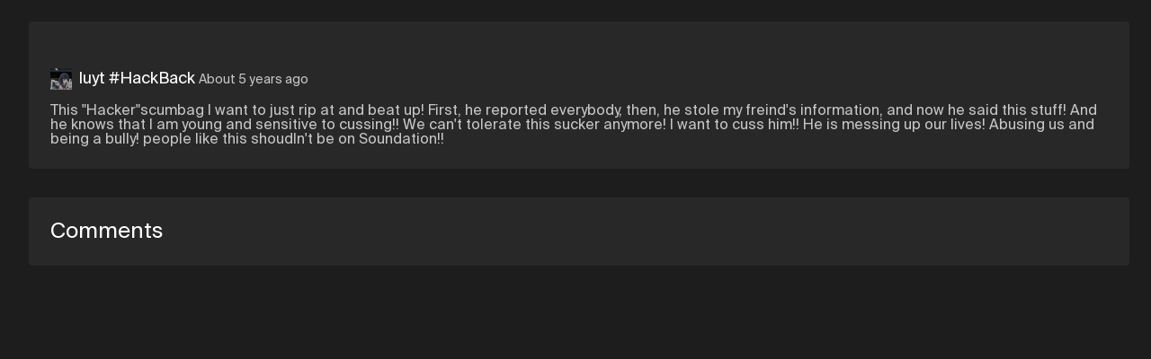

--- FILE ---
content_type: text/html; charset=utf-8
request_url: https://soundation.com/user/lycantrop/track/you-scumbag-get-out-of-our-lives
body_size: 4597
content:
<!DOCTYPE html>
<html style=" height: 100vh; height: 100dvh;">
<head>
  <meta charset="utf-8">



<title>Soundation | YOU SCUMBAG! GET OUT OF OUR LIVES!! by luyt #HackBack</title>



<meta name="viewport" content="width=device-width, initial-scale=1, maximum-scale=1">



<link rel="apple-touch-icon" sizes="57x57" href="/apple-touch-icon-57x57.png">
<link rel="apple-touch-icon" sizes="60x60" href="/apple-touch-icon-60x60.png">
<link rel="apple-touch-icon" sizes="72x72" href="/apple-touch-icon-72x72.png">
<link rel="apple-touch-icon" sizes="76x76" href="/apple-touch-icon-76x76.png">
<link rel="apple-touch-icon" sizes="114x114" href="/apple-touch-icon-114x114.png">
<link rel="apple-touch-icon" sizes="120x120" href="/apple-touch-icon-120x120.png">
<link rel="apple-touch-icon" sizes="144x144" href="/apple-touch-icon-144x144.png">
<link rel="apple-touch-icon" sizes="152x152" href="/apple-touch-icon-152x152.png">
<link rel="apple-touch-icon" sizes="180x180" href="/apple-touch-icon-180x180.png">
<link rel="icon" type="image/png" href="/favicon-32x32.png" sizes="32x32">
<link rel="icon" type="image/png" href="/android-icon-192x192.png" sizes="192x192">
<link rel="icon" type="image/png" href="/favicon-96x96.png" sizes="96x96">
<link rel="icon" type="image/png" href="/favicon-16x16.png" sizes="16x16">
<link rel="preconnect" href="https://fonts.googleapis.com">
<link rel="preconnect" href="https://fonts.gstatic.com" crossorigin>
<link href="https://fonts.googleapis.com/css2?family=Roboto&display=swap" rel="stylesheet">



  <link rel="preconnect" href="https://cdn.soundation.com">
  <link rel="dns-prefetch" href="https://vars.hotjar.com">
  <link rel="dns-prefetch" href="https://www.googletagmanager.com">
  <link rel="dns-prefetch" href="https://www.google-analytics.com">
  <link rel="dns-prefetch" href="https://googleads.g.doubleclick.net">
  <link rel="dns-prefetch" href="https://www.googleadservices.com">
  <link rel="dns-prefetch" href="https://connect.facebook.net">

<style>@font-face {
    font-family: "Suisse Int'l";
    src: url('https://cdn.soundation.com/fonts/SuisseIntlRegular.woff2') format('woff2'),
    url('https://cdn.soundation.com/fonts/SuisseIntlRegular.woff') format('woff'),
    url('https://cdn.soundation.com/fonts/SuisseIntlRegular.ttf') format('truetype');
    font-weight: normal;
    font-style: normal;
    font-display: swap;
}
@font-face {
    font-family: "Suisse Int'l Mono";
    src: url('https://cdn.soundation.com/fonts/SuisseIntlMono.woff2') format('woff2'),
    url('https://cdn.soundation.com/fonts/SuisseIntlMono.woff') format('woff'),
    url('https://cdn.soundation.com/fonts/SuisseIntlMono.ttf') format('truetype');
    font-weight: normal;
    font-style: normal;
    font-display: swap;
}

@font-face {
    font-family: 'icomoon';
    src: url('https://cdn.soundation.com/fonts/icomoon-v7.eot?k2dyv3');
    src: url('https://cdn.soundation.com/fonts/icomoon-v7.eot?k2dyv3#iefix') format('embedded-opentype'),
    url('https://cdn.soundation.com/fonts/icomoon-v7.ttf?k2dyv3') format('truetype'),
    url('https://cdn.soundation.com/fonts/icomoon-v7.woff?k2dyv3') format('woff'),
    url('https://cdn.soundation.com/fonts/icomoon-v7.svg?k2dyv3#icomoon') format('svg');
    font-weight: normal;
    font-style: normal;
}

@font-face {
  font-family: "Suisse Int'l Medium";
  src: url('https://cdn.soundation.com/fonts/SuisseIntlMedium.eot');
  src: url('https://cdn.soundation.com/fonts/SuisseIntlMedium.eot') format('embedded-opentype'),
    url('https://cdn.soundation.com/fonts/SuisseIntlMedium.ttf') format('truetype'),
    url('https://cdn.soundation.com/fonts/SuisseIntlMedium.woff') format('woff'),
    url('https://cdn.soundation.com/fonts/SuisseIntlMedium.woff2') format('woff2'),
    url('https://cdn.soundation.com/fonts/SuisseIntlMedium.svg') format('svg');
  font-weight: normal;
  font-style: normal;
  font-display: swap;
}
</style>

  <!-- Initial data layer -->
<script>
  var backendLayer = {"userid":null,"email":null,"signincount":null,"createdat":null,"accountassignedat":null,"country":null,"googleconnected":null,"facebookconnected":null,"followerscount":null,"skoletubeuser":null,"followingcount":null,"likescount":null,"groupscount":null,"accounttype":null,"songscount":null,"mixdownspubliccount":null,"mixdownsprivatecount":null,"paymentprovider":null,"currentplan":null};

  var tmpLayer = (window.mergeWithFrontendLayer || function(x) { return x})(backendLayer)

  if (typeof window.dataLayer !== 'undefined') {
    window.dataLayer.push(tmpLayer)
  } else {
    window.dataLayer = [tmpLayer]
  }

  window.dataLayer.push({'event': 'optimize.activate'});

  (function (w, d, s, l, i) {
    w[l] = w[l] || [];
    w[l].push({
      'gtm.start':
        new Date().getTime(), event: 'gtm.js'
    });
    var f = d.getElementsByTagName(s)[0],
      j = d.createElement(s), dl = l != 'dataLayer' ? '&l=' + l : '';
    j.async = true;
    j.src =
      'https://www.googletagmanager.com/gtm.js?id=' + i + dl + '&gtm_auth=7SW3u5059PO5-xX9Sp22kw&gtm_preview=env-2&gtm_cookies_win=x';
    f.parentNode.insertBefore(j, f);
  })(window, document, 'script', 'dataLayer', 'GTM-W93P524');

  document.addEventListener("DOMContentLoaded", function () {
    setTimeout(() => {
      const el = document.documentElement;
      const className = 'pfx-google-optimise-hide'
      el.className = el.className.replace(RegExp(' ?' + className), '')
    }, 1000) // No other way to know if optimise is loaded
  })

  if (window.dataLayerDidLoad) {
    window.dataLayerDidLoad(window.dataLayer);
  }

</script>


<link rel="stylesheet" href="/assets/vendor-f1823985.css" />
<link rel="stylesheet" href="/assets/main-6853b275.css" />
<link rel="stylesheet" href="/assets/bundle-b972a34d.css" />

<script src="/assets/vendor-ed765cd9.js" defer="defer"></script>
<script src="/assets/main-e42efcb5.js" defer="defer"></script>
<script src="/assets/old-bundle-scripts-4e70bc9c.js" defer="defer"></script>
<script src="/assets/bundle-e7580a15.js" defer="defer"></script>
    <meta property="fb:app_id" content="374199152604565">
    <meta property="og:title" content="YOU SCUMBAG! GET OUT OF OUR LIVES!! by luyt #HackBack | Soundation">
    <meta property="og:type" content="music.song">
    <meta property="og:url" content="https://soundation.com/user/lycantrop/track/you-scumbag-get-out-of-our-lives">
    <meta property="og:image" content="https://library.soundation.com/store/mixdown/1488082/image/large-04364b65fbad7b02ae093c24272b63b2.webp">
    <meta property="og:description" content="This &quot;Hacker&quot;scumbag I want to just rip at and beat up! First, he reported everybody, then, he stole my freind&#39;s information, and now he said this stuff! And he knows that I am ...">
    <meta property="og:site_name" content="Soundation">
    <meta property="og:locale" content="en_US">
    <meta property="og:audio" content="https://s3.amazonaws.com/powerfx.soundation-mixdowns/mp3/6355cb68150ec2981a7d22de4708c33e.mp3?X-Amz-Algorithm=AWS4-HMAC-SHA256&amp;X-Amz-Credential=AKIAJ4ZVKGQVMLJVV4MA%2F20260122%2Fus-east-1%2Fs3%2Faws4_request&amp;X-Amz-Date=20260122T174020Z&amp;X-Amz-Expires=3600&amp;X-Amz-SignedHeaders=host&amp;X-Amz-Signature=a30e0f3d6d6054d84eed3e61f02daa917cffc65993e4d286b209b19683c4513a">
    <meta property="music:musician" content="luyt #HackBack">
    <meta property="music:duration" content="21">

    <script src="https://connect.facebook.net/en_US/all.js#xfbml=1"></script>
    <script src="https://platform.twitter.com/widgets.js"></script>
    <script src="https://apis.google.com/js/plusone.js"></script>

<meta name="csrf-param" content="authenticity_token" />
<meta name="csrf-token" content="bELuIbQSgnd4wXCA4WQN1fM2Ucga7Q7yTWe4T06ReOvtiW_W3ZLPPN1mgI48CGPvMQaTtmVKy0Nsdgrn4s8lkw" />

</head>

<body style="overflow: hidden; height: 100vh; height: 100dvh;">
  <div>
    <div data-react-class="FlashMessage" data-react-props="{}" data-react-cache-id="FlashMessage-0"></div>
    <div data-react-class="BackendProxyFlashMessage" data-react-props="{&quot;backendFlashMessage&quot;:[]}" data-react-cache-id="BackendProxyFlashMessage-0"></div>
      <div data-react-class="BackendDataDispatcher" data-react-props="{&quot;currentUser&quot;:null,&quot;account&quot;:null,&quot;referralReward&quot;:10}" data-react-cache-id="BackendDataDispatcher-0"></div>

    <div class="pfx-community-layout">
      <div class="pfx-community-layout__container community tracks show ">
        <div data-react-class="Banner" data-react-props="{}" data-react-cache-id="Banner-0"></div>
        <div data-react-class="CommunityHeader" data-react-props="{&quot;footer&quot;:{&quot;createdAt&quot;:&quot;2024-10-08T13:05:34.001Z&quot;,&quot;updatedAt&quot;:&quot;2024-10-09T09:42:08.140Z&quot;,&quot;publishedAt&quot;:&quot;2024-10-08T13:08:09.062Z&quot;,&quot;links&quot;:[{&quot;id&quot;:23,&quot;Component&quot;:&quot;relations.link-relation&quot;,&quot;name&quot;:&quot;Learn&quot;,&quot;externalLink&quot;:{&quot;name&quot;:&quot;Learn&quot;,&quot;url&quot;:&quot;https://soundation.com/learn&quot;,&quot;createdAt&quot;:&quot;2022-04-13T12:56:14.665Z&quot;,&quot;updatedAt&quot;:&quot;2022-08-18T14:07:37.631Z&quot;,&quot;publishedAt&quot;:&quot;2022-04-29T15:48:34.059Z&quot;,&quot;locale&quot;:&quot;en&quot;,&quot;id&quot;:5}},{&quot;id&quot;:27,&quot;Component&quot;:&quot;relations.link-relation&quot;,&quot;name&quot;:&quot;Support&quot;,&quot;externalLink&quot;:{&quot;name&quot;:&quot;Support&quot;,&quot;url&quot;:&quot;https://soundation.com/support/&quot;,&quot;createdAt&quot;:&quot;2022-04-13T12:56:44.053Z&quot;,&quot;updatedAt&quot;:&quot;2024-11-14T13:06:31.558Z&quot;,&quot;publishedAt&quot;:&quot;2022-04-29T15:48:55.070Z&quot;,&quot;locale&quot;:&quot;en&quot;,&quot;id&quot;:6}},{&quot;id&quot;:25,&quot;Component&quot;:&quot;relations.link-relation&quot;,&quot;name&quot;:&quot;Terms of service&quot;,&quot;externalLink&quot;:{&quot;name&quot;:&quot;Terms of service&quot;,&quot;url&quot;:&quot;https://soundation.com/terms-of-service&quot;,&quot;createdAt&quot;:&quot;2022-04-13T13:05:13.616Z&quot;,&quot;updatedAt&quot;:&quot;2022-04-29T15:49:01.598Z&quot;,&quot;publishedAt&quot;:&quot;2022-04-29T15:49:01.592Z&quot;,&quot;locale&quot;:&quot;en&quot;,&quot;id&quot;:12}},{&quot;id&quot;:28,&quot;Component&quot;:&quot;relations.link-relation&quot;,&quot;name&quot;:&quot;Privacy policy&quot;,&quot;externalLink&quot;:{&quot;name&quot;:&quot;Privacy policy&quot;,&quot;url&quot;:&quot;https://soundation.com/privacy-policy&quot;,&quot;createdAt&quot;:&quot;2022-04-13T13:05:42.208Z&quot;,&quot;updatedAt&quot;:&quot;2022-04-29T15:48:46.254Z&quot;,&quot;publishedAt&quot;:&quot;2022-04-29T15:48:46.251Z&quot;,&quot;locale&quot;:&quot;en&quot;,&quot;id&quot;:13}},{&quot;id&quot;:26,&quot;Component&quot;:&quot;relations.link-relation&quot;,&quot;name&quot;:&quot;Licensing agreement&quot;,&quot;externalLink&quot;:{&quot;name&quot;:&quot;Licensing agreement&quot;,&quot;url&quot;:&quot;https://soundation.com/licensing-agreement&quot;,&quot;createdAt&quot;:&quot;2022-04-13T13:04:49.021Z&quot;,&quot;updatedAt&quot;:&quot;2022-04-29T15:48:38.059Z&quot;,&quot;publishedAt&quot;:&quot;2022-04-29T15:48:38.057Z&quot;,&quot;locale&quot;:&quot;en&quot;,&quot;id&quot;:11}},{&quot;id&quot;:24,&quot;Component&quot;:&quot;relations.link-relation&quot;,&quot;name&quot;:&quot;Press \u0026 media&quot;,&quot;externalLink&quot;:{&quot;name&quot;:&quot;Press&quot;,&quot;url&quot;:&quot;https://soundation.com/press-and-media&quot;,&quot;createdAt&quot;:&quot;2022-04-13T13:03:43.738Z&quot;,&quot;updatedAt&quot;:&quot;2024-11-14T13:54:06.032Z&quot;,&quot;publishedAt&quot;:&quot;2022-04-29T15:48:42.092Z&quot;,&quot;locale&quot;:&quot;en&quot;,&quot;id&quot;:10}}],&quot;Soundation&quot;:{&quot;apiPath&quot;:&quot;/api/community-footers/1&quot;,&quot;apiContentTypePath&quot;:&quot;/api/community-footers&quot;,&quot;contentType&quot;:&quot;api::community-footer.community-footer&quot;},&quot;id&quot;:1}}" data-react-cache-id="CommunityHeader-0"></div>

        <div class="pfx-community-layout__body">
          <div data-react-class="CommunitySidebar" data-react-props="{&quot;activeTab&quot;:&quot;//user/lycantrop/track/you-scumbag-get-out-of-our-lives&quot;,&quot;queryParams&quot;:{},&quot;footer&quot;:{&quot;createdAt&quot;:&quot;2024-10-08T13:05:34.001Z&quot;,&quot;updatedAt&quot;:&quot;2024-10-09T09:42:08.140Z&quot;,&quot;publishedAt&quot;:&quot;2024-10-08T13:08:09.062Z&quot;,&quot;links&quot;:[{&quot;id&quot;:23,&quot;Component&quot;:&quot;relations.link-relation&quot;,&quot;name&quot;:&quot;Learn&quot;,&quot;externalLink&quot;:{&quot;name&quot;:&quot;Learn&quot;,&quot;url&quot;:&quot;https://soundation.com/learn&quot;,&quot;createdAt&quot;:&quot;2022-04-13T12:56:14.665Z&quot;,&quot;updatedAt&quot;:&quot;2022-08-18T14:07:37.631Z&quot;,&quot;publishedAt&quot;:&quot;2022-04-29T15:48:34.059Z&quot;,&quot;locale&quot;:&quot;en&quot;,&quot;id&quot;:5}},{&quot;id&quot;:27,&quot;Component&quot;:&quot;relations.link-relation&quot;,&quot;name&quot;:&quot;Support&quot;,&quot;externalLink&quot;:{&quot;name&quot;:&quot;Support&quot;,&quot;url&quot;:&quot;https://soundation.com/support/&quot;,&quot;createdAt&quot;:&quot;2022-04-13T12:56:44.053Z&quot;,&quot;updatedAt&quot;:&quot;2024-11-14T13:06:31.558Z&quot;,&quot;publishedAt&quot;:&quot;2022-04-29T15:48:55.070Z&quot;,&quot;locale&quot;:&quot;en&quot;,&quot;id&quot;:6}},{&quot;id&quot;:25,&quot;Component&quot;:&quot;relations.link-relation&quot;,&quot;name&quot;:&quot;Terms of service&quot;,&quot;externalLink&quot;:{&quot;name&quot;:&quot;Terms of service&quot;,&quot;url&quot;:&quot;https://soundation.com/terms-of-service&quot;,&quot;createdAt&quot;:&quot;2022-04-13T13:05:13.616Z&quot;,&quot;updatedAt&quot;:&quot;2022-04-29T15:49:01.598Z&quot;,&quot;publishedAt&quot;:&quot;2022-04-29T15:49:01.592Z&quot;,&quot;locale&quot;:&quot;en&quot;,&quot;id&quot;:12}},{&quot;id&quot;:28,&quot;Component&quot;:&quot;relations.link-relation&quot;,&quot;name&quot;:&quot;Privacy policy&quot;,&quot;externalLink&quot;:{&quot;name&quot;:&quot;Privacy policy&quot;,&quot;url&quot;:&quot;https://soundation.com/privacy-policy&quot;,&quot;createdAt&quot;:&quot;2022-04-13T13:05:42.208Z&quot;,&quot;updatedAt&quot;:&quot;2022-04-29T15:48:46.254Z&quot;,&quot;publishedAt&quot;:&quot;2022-04-29T15:48:46.251Z&quot;,&quot;locale&quot;:&quot;en&quot;,&quot;id&quot;:13}},{&quot;id&quot;:26,&quot;Component&quot;:&quot;relations.link-relation&quot;,&quot;name&quot;:&quot;Licensing agreement&quot;,&quot;externalLink&quot;:{&quot;name&quot;:&quot;Licensing agreement&quot;,&quot;url&quot;:&quot;https://soundation.com/licensing-agreement&quot;,&quot;createdAt&quot;:&quot;2022-04-13T13:04:49.021Z&quot;,&quot;updatedAt&quot;:&quot;2022-04-29T15:48:38.059Z&quot;,&quot;publishedAt&quot;:&quot;2022-04-29T15:48:38.057Z&quot;,&quot;locale&quot;:&quot;en&quot;,&quot;id&quot;:11}},{&quot;id&quot;:24,&quot;Component&quot;:&quot;relations.link-relation&quot;,&quot;name&quot;:&quot;Press \u0026 media&quot;,&quot;externalLink&quot;:{&quot;name&quot;:&quot;Press&quot;,&quot;url&quot;:&quot;https://soundation.com/press-and-media&quot;,&quot;createdAt&quot;:&quot;2022-04-13T13:03:43.738Z&quot;,&quot;updatedAt&quot;:&quot;2024-11-14T13:54:06.032Z&quot;,&quot;publishedAt&quot;:&quot;2022-04-29T15:48:42.092Z&quot;,&quot;locale&quot;:&quot;en&quot;,&quot;id&quot;:10}}],&quot;Soundation&quot;:{&quot;apiPath&quot;:&quot;/api/community-footers/1&quot;,&quot;apiContentTypePath&quot;:&quot;/api/community-footers&quot;,&quot;contentType&quot;:&quot;api::community-footer.community-footer&quot;},&quot;id&quot;:1}}" data-react-cache-id="CommunitySidebar-0"></div>
          <div class="pfx-community-layout__main">
            <div class="pfx-community-layout__main-center-container">
              <div class="pfx-community-layout__main-content-container">
                


<div class="pfx-community-track">
  <div class='pfx-community-track__top-section'>
    <div class='pfx-community-track__header'>
      <div data-react-class="CommunityTitle" data-react-props="{&quot;title&quot;:&quot;YOU SCUMBAG! GET OUT OF OUR LIVES!!&quot;,&quot;showOnDesktop&quot;:true}" data-react-cache-id="CommunityTitle-0"></div>

      <div data-react-class="CommunityPageStats" data-react-props="{&quot;stats&quot;:[{&quot;icon&quot;:&quot;Play-outline&quot;,&quot;count&quot;:44},{&quot;icon&quot;:&quot;Favorite&quot;,&quot;count&quot;:5},{&quot;icon&quot;:&quot;Comments&quot;,&quot;count&quot;:22}]}" data-react-cache-id="CommunityPageStats-0"></div>
    </div>

    <div data-react-class="CommunityTrackPlayer" data-react-props="{&quot;mixdown&quot;:{&quot;data&quot;:{&quot;id&quot;:&quot;1488082&quot;,&quot;type&quot;:&quot;mixdown&quot;,&quot;attributes&quot;:{&quot;title&quot;:&quot;YOU SCUMBAG! GET OUT OF OUR LIVES!!&quot;,&quot;description&quot;:&quot;This \&quot;Hacker\&quot;scumbag I want to just rip at and beat up! First, he reported everybody, then, he stole my freind&#39;s information, and now he said this stuff! And he knows that I am young and sensitive\n to cussing!! We can&#39;t tolerate this sucker anymore! I want to cuss him!! He is messing up our lives! Abusing us and being a bully! people like this shoudln&#39;t be on Soundation!! &quot;,&quot;published&quot;:true,&quot;createdAt&quot;:&quot;2020-11-24T21:29:35.598+01:00&quot;,&quot;imageSmallUrl&quot;:&quot;https://library.soundation.com/store/mixdown/1488082/image/small-e699757b6a191c7158dcad6f87095749.webp&quot;,&quot;imageLargeUrl&quot;:&quot;https://library.soundation.com/store/mixdown/1488082/image/large-04364b65fbad7b02ae093c24272b63b2.webp&quot;,&quot;imageXlargeUrl&quot;:&quot;https://library.soundation.com/store/mixdown/1488082/image/xlarge-af6cbbab1bb74ec9e09bd7df672002dc.webp&quot;,&quot;audioMp3Url&quot;:&quot;https://s3.amazonaws.com/powerfx.soundation-mixdowns/mp3/6355cb68150ec2981a7d22de4708c33e.mp3?X-Amz-Algorithm=AWS4-HMAC-SHA256\u0026X-Amz-Credential=AKIAJ4ZVKGQVMLJVV4MA%2F20260122%2Fus-east-1%2Fs3%2Faws4_request\u0026X-Amz-Date=20260122T174020Z\u0026X-Amz-Expires=3600\u0026X-Amz-SignedHeaders=host\u0026X-Amz-Signature=a30e0f3d6d6054d84eed3e61f02daa917cffc65993e4d286b209b19683c4513a&quot;,&quot;audioOggUrl&quot;:&quot;https://s3.amazonaws.com/powerfx.soundation-mixdowns/ogg/6355cb68150ec2981a7d22de4708c33e.ogg?X-Amz-Algorithm=AWS4-HMAC-SHA256\u0026X-Amz-Credential=AKIAJ4ZVKGQVMLJVV4MA%2F20260122%2Fus-east-1%2Fs3%2Faws4_request\u0026X-Amz-Date=20260122T174020Z\u0026X-Amz-Expires=3600\u0026X-Amz-SignedHeaders=host\u0026X-Amz-Signature=00f754a064ca04dde008d99a2a967bc5198d439f9e37608ab8739716ac2bd08d&quot;,&quot;permalink&quot;:&quot;you-scumbag-get-out-of-our-lives&quot;,&quot;likesCount&quot;:5,&quot;plays&quot;:44,&quot;status&quot;:2,&quot;commentsCount&quot;:22,&quot;downloads&quot;:0,&quot;duration&quot;:21124,&quot;shortLinkId&quot;:&quot;e5eg2&quot;,&quot;directWaveformUrl&quot;:&quot;https://s3.amazonaws.com/powerfx.soundation-mixdowns/pks-png/6355cb68150ec2981a7d22de4708c33e.png?X-Amz-Algorithm=AWS4-HMAC-SHA256\u0026X-Amz-Credential=AKIAJ4ZVKGQVMLJVV4MA%2F20260122%2Fus-east-1%2Fs3%2Faws4_request\u0026X-Amz-Date=20260122T174020Z\u0026X-Amz-Expires=3600\u0026X-Amz-SignedHeaders=host\u0026X-Amz-Signature=af229e22ca0a51cc2122ac073d2ef2ef463f52ebcfffa98323fe50c4ae00af2d&quot;,&quot;fileName&quot;:&quot;6355cb68150ec2981a7d22de4708c33e&quot;,&quot;genreId&quot;:null,&quot;allowComments&quot;:true,&quot;allowDownload&quot;:false,&quot;currentUserLiked&quot;:null,&quot;playsCountIncrementerUrl&quot;:&quot;/mixdowns/plays-inc/6355cb68150ec2981a7d22de4708c33e&quot;},&quot;relationships&quot;:{&quot;user&quot;:{&quot;data&quot;:{&quot;id&quot;:&quot;11f42b00-9eb4-4060-98db-6920ba024a32&quot;,&quot;type&quot;:&quot;user&quot;}}},&quot;links&quot;:{&quot;self&quot;:&quot;https://soundation.com/user/lycantrop/track/you-scumbag-get-out-of-our-lives&quot;}},&quot;included&quot;:[{&quot;id&quot;:&quot;11f42b00-9eb4-4060-98db-6920ba024a32&quot;,&quot;type&quot;:&quot;user&quot;,&quot;attributes&quot;:{&quot;admin&quot;:false,&quot;username&quot;:&quot;luyt #HackBack&quot;,&quot;realName&quot;:&quot;&quot;,&quot;profileLink&quot;:&quot;lycantrop&quot;,&quot;followersCount&quot;:209,&quot;mixdownsCount&quot;:92,&quot;playsCount&quot;:3224,&quot;avatarSmallUrl&quot;:&quot;https://library.soundation.com/store/user/4294161/profile_image/small-fe023dd02152c056915a15b6afe00337.webp&quot;,&quot;avatarLargeUrl&quot;:&quot;https://library.soundation.com/store/user/4294161/profile_image/large-34673e7576a5820964fed01e8c299629.webp&quot;,&quot;isMember&quot;:null,&quot;isInvited&quot;:null},&quot;links&quot;:{&quot;self&quot;:&quot;https://soundation.com/user/lycantrop&quot;}}]}}" data-react-cache-id="CommunityTrackPlayer-0"></div>

    <div class="pfx-community-track__artist-name">
      <div class="pfx-community-track__avatar-and-name">
        <img alt="luyt #HackBack Small Avatar" src="https://library.soundation.com/store/user/4294161/profile_image/small-fe023dd02152c056915a15b6afe00337.webp" />
        <a href="/user/lycantrop">luyt #HackBack</a>
        &nbsp;
      </div>
      <div class="pfx-community-track__timestamp_and_genre">
        <span class="pfx-community-track__timestamp">About 5 years ago</span>
      </div>
    </div>

    <div class="pfx-community-track__description">
      This "Hacker"scumbag I want to just rip at and beat up! First, he reported everybody, then, he stole my freind's information, and now he said this stuff! And he knows that I am young and sensitive
 to cussing!! We can't tolerate this sucker anymore! I want to cuss him!! He is messing up our lives! Abusing us and being a bully! people like this shoudln't be on Soundation!! 
    </div>
  </div>



  <div class="pfx-comments-wrapper">
    <h3 class="comments-header">Comments</h3>
        <div data-react-class="CommunityWriteComment" data-react-props="{&quot;mixdownId&quot;:1488082}" data-react-cache-id="CommunityWriteComment-0"></div>
        <div data-react-class="CommunityTrackComments" data-react-props="{&quot;mixdown&quot;:{&quot;data&quot;:{&quot;id&quot;:&quot;1488082&quot;,&quot;type&quot;:&quot;mixdown&quot;,&quot;attributes&quot;:{&quot;title&quot;:&quot;YOU SCUMBAG! GET OUT OF OUR LIVES!!&quot;,&quot;description&quot;:&quot;This \&quot;Hacker\&quot;scumbag I want to just rip at and beat up! First, he reported everybody, then, he stole my freind&#39;s information, and now he said this stuff! And he knows that I am young and sensitive\n to cussing!! We can&#39;t tolerate this sucker anymore! I want to cuss him!! He is messing up our lives! Abusing us and being a bully! people like this shoudln&#39;t be on Soundation!! &quot;,&quot;published&quot;:true,&quot;createdAt&quot;:&quot;2020-11-24T21:29:35.598+01:00&quot;,&quot;imageSmallUrl&quot;:&quot;https://library.soundation.com/store/mixdown/1488082/image/small-e699757b6a191c7158dcad6f87095749.webp&quot;,&quot;imageLargeUrl&quot;:&quot;https://library.soundation.com/store/mixdown/1488082/image/large-04364b65fbad7b02ae093c24272b63b2.webp&quot;,&quot;imageXlargeUrl&quot;:&quot;https://library.soundation.com/store/mixdown/1488082/image/xlarge-af6cbbab1bb74ec9e09bd7df672002dc.webp&quot;,&quot;audioMp3Url&quot;:&quot;https://s3.amazonaws.com/powerfx.soundation-mixdowns/mp3/6355cb68150ec2981a7d22de4708c33e.mp3?X-Amz-Algorithm=AWS4-HMAC-SHA256\u0026X-Amz-Credential=AKIAJ4ZVKGQVMLJVV4MA%2F20260122%2Fus-east-1%2Fs3%2Faws4_request\u0026X-Amz-Date=20260122T174020Z\u0026X-Amz-Expires=3600\u0026X-Amz-SignedHeaders=host\u0026X-Amz-Signature=a30e0f3d6d6054d84eed3e61f02daa917cffc65993e4d286b209b19683c4513a&quot;,&quot;audioOggUrl&quot;:&quot;https://s3.amazonaws.com/powerfx.soundation-mixdowns/ogg/6355cb68150ec2981a7d22de4708c33e.ogg?X-Amz-Algorithm=AWS4-HMAC-SHA256\u0026X-Amz-Credential=AKIAJ4ZVKGQVMLJVV4MA%2F20260122%2Fus-east-1%2Fs3%2Faws4_request\u0026X-Amz-Date=20260122T174020Z\u0026X-Amz-Expires=3600\u0026X-Amz-SignedHeaders=host\u0026X-Amz-Signature=00f754a064ca04dde008d99a2a967bc5198d439f9e37608ab8739716ac2bd08d&quot;,&quot;permalink&quot;:&quot;you-scumbag-get-out-of-our-lives&quot;,&quot;likesCount&quot;:5,&quot;plays&quot;:44,&quot;status&quot;:2,&quot;commentsCount&quot;:22,&quot;downloads&quot;:0,&quot;duration&quot;:21124,&quot;shortLinkId&quot;:&quot;e5eg2&quot;,&quot;directWaveformUrl&quot;:&quot;https://s3.amazonaws.com/powerfx.soundation-mixdowns/pks-png/6355cb68150ec2981a7d22de4708c33e.png?X-Amz-Algorithm=AWS4-HMAC-SHA256\u0026X-Amz-Credential=AKIAJ4ZVKGQVMLJVV4MA%2F20260122%2Fus-east-1%2Fs3%2Faws4_request\u0026X-Amz-Date=20260122T174020Z\u0026X-Amz-Expires=3600\u0026X-Amz-SignedHeaders=host\u0026X-Amz-Signature=af229e22ca0a51cc2122ac073d2ef2ef463f52ebcfffa98323fe50c4ae00af2d&quot;,&quot;fileName&quot;:&quot;6355cb68150ec2981a7d22de4708c33e&quot;,&quot;genreId&quot;:null,&quot;allowComments&quot;:true,&quot;allowDownload&quot;:false,&quot;currentUserLiked&quot;:null,&quot;playsCountIncrementerUrl&quot;:&quot;/mixdowns/plays-inc/6355cb68150ec2981a7d22de4708c33e&quot;},&quot;relationships&quot;:{&quot;user&quot;:{&quot;data&quot;:{&quot;id&quot;:&quot;11f42b00-9eb4-4060-98db-6920ba024a32&quot;,&quot;type&quot;:&quot;user&quot;}}},&quot;links&quot;:{&quot;self&quot;:&quot;https://soundation.com/user/lycantrop/track/you-scumbag-get-out-of-our-lives&quot;}},&quot;included&quot;:[{&quot;id&quot;:&quot;11f42b00-9eb4-4060-98db-6920ba024a32&quot;,&quot;type&quot;:&quot;user&quot;,&quot;attributes&quot;:{&quot;admin&quot;:false,&quot;username&quot;:&quot;luyt #HackBack&quot;,&quot;realName&quot;:&quot;&quot;,&quot;profileLink&quot;:&quot;lycantrop&quot;,&quot;followersCount&quot;:209,&quot;mixdownsCount&quot;:92,&quot;playsCount&quot;:3224,&quot;avatarSmallUrl&quot;:&quot;https://library.soundation.com/store/user/4294161/profile_image/small-fe023dd02152c056915a15b6afe00337.webp&quot;,&quot;avatarLargeUrl&quot;:&quot;https://library.soundation.com/store/user/4294161/profile_image/large-34673e7576a5820964fed01e8c299629.webp&quot;,&quot;isMember&quot;:null,&quot;isInvited&quot;:null},&quot;links&quot;:{&quot;self&quot;:&quot;https://soundation.com/user/lycantrop&quot;}}]},&quot;mixdownOwnerId&quot;:4294161,&quot;mixdownId&quot;:1488082,&quot;isAdminUser&quot;:null}" data-react-cache-id="CommunityTrackComments-0"></div>
  </div>

</div>

              </div>
            </div>
          </div>
        </div>
      </div>
    </div>

    <div data-react-class="CookieConsent" data-react-props="{}" data-react-cache-id="CookieConsent-0"></div>
  </div>
</body>
</html>


--- FILE ---
content_type: text/css
request_url: https://soundation.com/assets/main-6853b275.css
body_size: 12816
content:
.container-fluid{margin-right:auto;margin-left:auto;padding-right:2rem;padding-left:2rem}.row{box-sizing:border-box;display:flex;flex:0 1 auto;flex-direction:row;flex-wrap:wrap;margin-right:-1rem;margin-left:-1rem}.row.reverse{flex-direction:row-reverse}.col.reverse{flex-direction:column-reverse}.col-xs,.col-xs-1,.col-xs-2,.col-xs-3,.col-xs-4,.col-xs-5,.col-xs-6,.col-xs-7,.col-xs-8,.col-xs-9,.col-xs-10,.col-xs-11,.col-xs-12{box-sizing:border-box;flex:0 0 auto;padding-right:1rem;padding-left:1rem}.col-xs{flex-grow:1;flex-basis:0;max-width:100%}.col-xs-1{flex-basis:8.333%;max-width:8.333%;width:8.333%}.col-xs-2{flex-basis:16.667%;max-width:16.667%;width:16.667%}.col-xs-3{flex-basis:25%;max-width:25%;width:25%}.col-xs-4{flex-basis:33.333%;max-width:33.333%;width:33.333%}.col-xs-5{flex-basis:41.667%;max-width:41.667%;width:41.667%}.col-xs-6{flex-basis:50%;max-width:50%;width:50%}.col-xs-7{flex-basis:58.333%;max-width:58.333%;width:58.333%}.col-xs-8{flex-basis:66.667%;max-width:66.667%;width:66.667%}.col-xs-9{flex-basis:75%;max-width:75%;width:75%}.col-xs-10{flex-basis:83.333%;max-width:83.333%;width:83.333%}.col-xs-11{flex-basis:91.667%;max-width:91.667%;width:91.667%}.col-xs-12{flex-basis:100%;max-width:100%;width:100%}.col-xs-offset-1{margin-left:8.333%}.col-xs-offset-2{margin-left:16.667%}.col-xs-offset-3{margin-left:25%}.col-xs-offset-4{margin-left:33.333%}.col-xs-offset-5{margin-left:41.667%}.col-xs-offset-6{margin-left:50%}.col-xs-offset-7{margin-left:58.333%}.col-xs-offset-8{margin-left:66.667%}.col-xs-offset-9{margin-left:75%}.col-xs-offset-10{margin-left:83.333%}.col-xs-offset-11{margin-left:91.667%}.start-xs{justify-content:flex-start;text-align:start}.center-xs{justify-content:center;text-align:center}.end-xs{justify-content:flex-end;text-align:end}.top-xs{align-items:flex-start}.middle-xs{align-items:center}.bottom-xs{align-items:flex-end}.around-xs{justify-content:space-around}.between-xs{justify-content:space-between}.first-xs{order:-1}.last-xs{order:1}@media only screen and (min-width: 48em){.container{width:46rem}.col-sm,.col-sm-1,.col-sm-2,.col-sm-3,.col-sm-4,.col-sm-5,.col-sm-6,.col-sm-7,.col-sm-8,.col-sm-9,.col-sm-10,.col-sm-11,.col-sm-12{box-sizing:border-box;flex:0 0 auto;padding-right:1rem;padding-left:1rem}.col-sm{flex-grow:1;flex-basis:0;max-width:100%}.col-sm-1{flex-basis:8.333%;max-width:8.333%}.col-sm-2{flex-basis:16.667%;max-width:16.667%}.col-sm-3{flex-basis:25%;max-width:25%}.col-sm-4{flex-basis:33.333%;max-width:33.333%}.col-sm-5{flex-basis:41.667%;max-width:41.667%}.col-sm-6{flex-basis:50%;max-width:50%}.col-sm-7{flex-basis:58.333%;max-width:58.333%}.col-sm-8{flex-basis:66.667%;max-width:66.667%}.col-sm-9{flex-basis:75%;max-width:75%}.col-sm-10{flex-basis:83.333%;max-width:83.333%}.col-sm-11{flex-basis:91.667%;max-width:91.667%}.col-sm-12{flex-basis:100%;max-width:100%}.col-sm-offset-1{margin-left:8.333%}.col-sm-offset-2{margin-left:16.667%}.col-sm-offset-3{margin-left:25%}.col-sm-offset-4{margin-left:33.333%}.col-sm-offset-5{margin-left:41.667%}.col-sm-offset-6{margin-left:50%}.col-sm-offset-7{margin-left:58.333%}.col-sm-offset-8{margin-left:66.667%}.col-sm-offset-9{margin-left:75%}.col-sm-offset-10{margin-left:83.333%}.col-sm-offset-11{margin-left:91.667%}.start-sm{justify-content:flex-start;text-align:start}.center-sm{justify-content:center;text-align:center}.end-sm{justify-content:flex-end;text-align:end}.top-sm{align-items:flex-start}.middle-sm{align-items:center}.bottom-sm{align-items:flex-end}.around-sm{justify-content:space-around}.between-sm{justify-content:space-between}.first-sm{order:-1}.last-sm{order:1}}@media only screen and (min-width: 62em){.container{width:61rem}.col-md,.col-md-1,.col-md-2,.col-md-3,.col-md-4,.col-md-5,.col-md-6,.col-md-7,.col-md-8,.col-md-9,.col-md-10,.col-md-11,.col-md-12{box-sizing:border-box;flex:0 0 auto;padding-right:1rem;padding-left:1rem}.col-md{flex-grow:1;flex-basis:0;max-width:100%}.col-md-1{flex-basis:8.333%;max-width:8.333%}.col-md-2{flex-basis:16.667%;max-width:16.667%}.col-md-3{flex-basis:25%;max-width:25%}.col-md-4{flex-basis:33.333%;max-width:33.333%}.col-md-5{flex-basis:41.667%;max-width:41.667%}.col-md-6{flex-basis:50%;max-width:50%}.col-md-7{flex-basis:58.333%;max-width:58.333%}.col-md-8{flex-basis:66.667%;max-width:66.667%}.col-md-9{flex-basis:75%;max-width:75%}.col-md-10{flex-basis:83.333%;max-width:83.333%}.col-md-11{flex-basis:91.667%;max-width:91.667%}.col-md-12{flex-basis:100%;max-width:100%}.col-md-offset-1{margin-left:8.333%}.col-md-offset-2{margin-left:16.667%}.col-md-offset-3{margin-left:25%}.col-md-offset-4{margin-left:33.333%}.col-md-offset-5{margin-left:41.667%}.col-md-offset-6{margin-left:50%}.col-md-offset-7{margin-left:58.333%}.col-md-offset-8{margin-left:66.667%}.col-md-offset-9{margin-left:75%}.col-md-offset-10{margin-left:83.333%}.col-md-offset-11{margin-left:91.667%}.start-md{justify-content:flex-start;text-align:start}.center-md{justify-content:center;text-align:center}.end-md{justify-content:flex-end;text-align:end}.top-md{align-items:flex-start}.middle-md{align-items:center}.bottom-md{align-items:flex-end}.around-md{justify-content:space-around}.between-md{justify-content:space-between}.first-md{order:-1}.last-md{order:1}}@media only screen and (min-width: 75em){.container{width:71rem}.col-lg,.col-lg-1,.col-lg-2,.col-lg-3,.col-lg-4,.col-lg-5,.col-lg-6,.col-lg-7,.col-lg-8,.col-lg-9,.col-lg-10,.col-lg-11,.col-lg-12{box-sizing:border-box;flex:0 0 auto;padding-right:1rem;padding-left:1rem}.col-lg{flex-grow:1;flex-basis:0;max-width:100%}.col-lg-1{flex-basis:8.333%;max-width:8.333%}.col-lg-2{flex-basis:16.667%;max-width:16.667%}.col-lg-3{flex-basis:25%;max-width:25%}.col-lg-4{flex-basis:33.333%;max-width:33.333%}.col-lg-5{flex-basis:41.667%;max-width:41.667%}.col-lg-6{flex-basis:50%;max-width:50%}.col-lg-7{flex-basis:58.333%;max-width:58.333%}.col-lg-8{flex-basis:66.667%;max-width:66.667%}.col-lg-9{flex-basis:75%;max-width:75%}.col-lg-10{flex-basis:83.333%;max-width:83.333%}.col-lg-11{flex-basis:91.667%;max-width:91.667%}.col-lg-12{flex-basis:100%;max-width:100%}.col-lg-offset-1{margin-left:8.333%}.col-lg-offset-2{margin-left:16.667%}.col-lg-offset-3{margin-left:25%}.col-lg-offset-4{margin-left:33.333%}.col-lg-offset-5{margin-left:41.667%}.col-lg-offset-6{margin-left:50%}.col-lg-offset-7{margin-left:58.333%}.col-lg-offset-8{margin-left:66.667%}.col-lg-offset-9{margin-left:75%}.col-lg-offset-10{margin-left:83.333%}.col-lg-offset-11{margin-left:91.667%}.start-lg{justify-content:flex-start;text-align:start}.center-lg{justify-content:center;text-align:center}.end-lg{justify-content:flex-end;text-align:end}.top-lg{align-items:flex-start}.middle-lg{align-items:center}.bottom-lg{align-items:flex-end}.around-lg{justify-content:space-around}.between-lg{justify-content:space-between}.first-lg{order:-1}.last-lg{order:1}}:export{breakVLarge:1550px;breakLarge:1260px;breakMedium:1020px;breakSmall:668px;containerLarge:1140px;containerMedium:940px;containerSmall:620px;containerMobile:100%;orange:#f97f00;orange2:#f83600;orangeDark:#881f00;red:#d50000;greenColor:#66ab23;facebook:#0025ff;google:#f60;twitter:#55acee;youtube:red;tumblr:#35465c;white:#fff;black:#000;grey-1:#f5f5f5;grey-2:#ececec;grey-3:#c6c6c5;grey-4:#9c9b9b;grey-4-1:#8c8c8c;grey-5:#6f6f6e;grey-6:#3c3c3b;grey-6-1:#373737;grey-7:#9f9e9e;grey-8:#282828;grey-9:#1d1d1d;grey-10:#c3c3c3;grey-25:#252525;grey-27:#272727;grey-3c:#3c3c3c;grey-6a:#6a6a69;grey-6f:#6f6f6f;grey-82:#828181;grey-97:#979797;grey-9c:#9c9b9b;grey-a7:#a7a7a6;grey-c6:#c6c6c5;grey-d8:#d8d8d7;grey-dd:#dddddc;grey-33:#333;extra-light-element:rgba(255,255,255,.2);light-element:rgba(255,255,255,.12);subtle-light-element:rgba(255,255,255,.07);dark-element:rgba(0,0,0,.2);disabled-opacity:.38;disabled:rgba(255,255,255,.38);klein:#0025ff;orange:#f60;ocean:#41ead4;lilac:#6535f5;yellow:#ffce36;yellow-deep:#ffcd00;green:#41ead4;green-2:#2cdd78;red:red;danger:#f53535;header1:72px;header2:40px;header3:36px;header4:25px;header5:18px;header6:13px;subHeaderSmall:13px;paragraph:18px;paragraphSmall:15px;menuHeight:56px;menuMobileHeight:56px;menuBorder:2px;containerPaddingMobile:15px}:export{breakVLarge:1550px;breakLarge:1260px;breakMedium:1020px;breakSmall:668px;containerLarge:1140px;containerMedium:940px;containerSmall:620px;containerMobile:100%;orange:#f97f00;orange2:#f83600;orangeDark:#881f00;red:#d50000;greenColor:#66ab23;facebook:#0025ff;google:#f60;twitter:#55acee;youtube:red;tumblr:#35465c;white:#fff;black:#000;grey-1:#f5f5f5;grey-2:#ececec;grey-3:#c6c6c5;grey-4:#9c9b9b;grey-4-1:#8c8c8c;grey-5:#6f6f6e;grey-6:#3c3c3b;grey-6-1:#373737;grey-7:#9f9e9e;grey-8:#282828;grey-9:#1d1d1d;grey-10:#c3c3c3;grey-25:#252525;grey-27:#272727;grey-3c:#3c3c3c;grey-6a:#6a6a69;grey-6f:#6f6f6f;grey-82:#828181;grey-97:#979797;grey-9c:#9c9b9b;grey-a7:#a7a7a6;grey-c6:#c6c6c5;grey-d8:#d8d8d7;grey-dd:#dddddc;grey-33:#333;extra-light-element:rgba(255,255,255,.2);light-element:rgba(255,255,255,.12);subtle-light-element:rgba(255,255,255,.07);dark-element:rgba(0,0,0,.2);disabled-opacity:.38;disabled:rgba(255,255,255,.38);klein:#0025ff;orange:#f60;ocean:#41ead4;lilac:#6535f5;yellow:#ffce36;yellow-deep:#ffcd00;green:#41ead4;green-2:#2cdd78;red:red;danger:#f53535;header1:72px;header2:40px;header3:36px;header4:25px;header5:18px;header6:13px;subHeaderSmall:13px;paragraph:18px;paragraphSmall:15px;menuHeight:56px;menuMobileHeight:56px;menuBorder:2px;containerPaddingMobile:15px}html,body,div,span,applet,object,iframe,h1,h2,h3,h4,h5,h6,p,blockquote,pre,a,abbr,acronym,address,big,cite,code,del,dfn,em,img,ins,kbd,q,s,samp,small,strike,strong,sub,sup,tt,var,b,u,i,center,dl,dt,dd,ol,ul,li,fieldset,form,label,legend,table,caption,tbody,tfoot,thead,tr,th,td,article,aside,canvas,details,embed,figure,figcaption,footer,header,hgroup,main,menu,nav,output,ruby,section,summary,time,mark,audio,video{margin:0;padding:0;border:0;font-size:100%;vertical-align:baseline}article,aside,details,figcaption,figure,footer,header,hgroup,main,menu,nav,section{display:block}body{line-height:1}ol,ul{list-style:none}blockquote,q{quotes:none}blockquote:before,blockquote:after,q:before,q:after{content:"";content:none}table{border-collapse:collapse;border-spacing:0}:export{breakVLarge:1550px;breakLarge:1260px;breakMedium:1020px;breakSmall:668px;containerLarge:1140px;containerMedium:940px;containerSmall:620px;containerMobile:100%;orange:#f97f00;orange2:#f83600;orangeDark:#881f00;red:#d50000;greenColor:#66ab23;facebook:#0025ff;google:#f60;twitter:#55acee;youtube:red;tumblr:#35465c;white:#fff;black:#000;grey-1:#f5f5f5;grey-2:#ececec;grey-3:#c6c6c5;grey-4:#9c9b9b;grey-4-1:#8c8c8c;grey-5:#6f6f6e;grey-6:#3c3c3b;grey-6-1:#373737;grey-7:#9f9e9e;grey-8:#282828;grey-9:#1d1d1d;grey-10:#c3c3c3;grey-25:#252525;grey-27:#272727;grey-3c:#3c3c3c;grey-6a:#6a6a69;grey-6f:#6f6f6f;grey-82:#828181;grey-97:#979797;grey-9c:#9c9b9b;grey-a7:#a7a7a6;grey-c6:#c6c6c5;grey-d8:#d8d8d7;grey-dd:#dddddc;grey-33:#333;extra-light-element:rgba(255,255,255,.2);light-element:rgba(255,255,255,.12);subtle-light-element:rgba(255,255,255,.07);dark-element:rgba(0,0,0,.2);disabled-opacity:.38;disabled:rgba(255,255,255,.38);klein:#0025ff;orange:#f60;ocean:#41ead4;lilac:#6535f5;yellow:#ffce36;yellow-deep:#ffcd00;green:#41ead4;green-2:#2cdd78;red:red;danger:#f53535;header1:72px;header2:40px;header3:36px;header4:25px;header5:18px;header6:13px;subHeaderSmall:13px;paragraph:18px;paragraphSmall:15px;menuHeight:56px;menuMobileHeight:56px;menuBorder:2px;containerPaddingMobile:15px}.w-25{width:25% !important}.w-50{width:50% !important}.w-75{width:75% !important}.w-100{width:100% !important}.w-auto{width:auto !important}.h-25{height:25% !important}.h-50{height:50% !important}.h-75{height:75% !important}.h-100{height:100% !important}.h-auto{height:auto !important}.mw-100{max-width:100% !important}.mh-100{max-height:100% !important}.m-0{margin:0 !important}.mt-0,.my-0{margin-top:0 !important}.mr-0,.mx-0{margin-right:0 !important}.mb-0,.my-0{margin-bottom:0 !important}.ml-0,.mx-0{margin-left:0 !important}.m-1{margin:.25rem !important}.mt-1,.my-1{margin-top:.25rem !important}.mr-1,.mx-1{margin-right:.25rem !important}.mb-1,.my-1{margin-bottom:.25rem !important}.ml-1,.mx-1{margin-left:.25rem !important}.m-2{margin:.5rem !important}.mt-2,.my-2{margin-top:.5rem !important}.mr-2,.mx-2{margin-right:.5rem !important}.mb-2,.my-2{margin-bottom:.5rem !important}.ml-2,.mx-2{margin-left:.5rem !important}.m-3{margin:1rem !important}.mt-3,.my-3{margin-top:1rem !important}.mr-3,.mx-3{margin-right:1rem !important}.mb-3,.my-3{margin-bottom:1rem !important}.ml-3,.mx-3{margin-left:1rem !important}.m-4{margin:1.5rem !important}.mt-4,.my-4{margin-top:1.5rem !important}.mr-4,.mx-4{margin-right:1.5rem !important}.mb-4,.my-4{margin-bottom:1.5rem !important}.ml-4,.mx-4{margin-left:1.5rem !important}.m-5{margin:3rem !important}.mt-5,.my-5{margin-top:3rem !important}.mr-5,.mx-5{margin-right:3rem !important}.mb-5,.my-5{margin-bottom:3rem !important}.ml-5,.mx-5{margin-left:3rem !important}.m-6{margin:5rem !important}.mt-6,.my-6{margin-top:5rem !important}.mr-6,.mx-6{margin-right:5rem !important}.mb-6,.my-6{margin-bottom:5rem !important}.ml-6,.mx-6{margin-left:5rem !important}.m-7{margin:8rem !important}.mt-7,.my-7{margin-top:8rem !important}.mr-7,.mx-7{margin-right:8rem !important}.mb-7,.my-7{margin-bottom:8rem !important}.ml-7,.mx-7{margin-left:8rem !important}.p-0{padding:0 !important}.pt-0,.py-0{padding-top:0 !important}.pr-0,.px-0{padding-right:0 !important}.pb-0,.py-0{padding-bottom:0 !important}.pl-0,.px-0{padding-left:0 !important}.p-1{padding:.25rem !important}.pt-1,.py-1{padding-top:.25rem !important}.pr-1,.px-1{padding-right:.25rem !important}.pb-1,.py-1{padding-bottom:.25rem !important}.pl-1,.px-1{padding-left:.25rem !important}.p-2{padding:.5rem !important}.pt-2,.py-2{padding-top:.5rem !important}.pr-2,.px-2{padding-right:.5rem !important}.pb-2,.py-2{padding-bottom:.5rem !important}.pl-2,.px-2{padding-left:.5rem !important}.p-3{padding:1rem !important}.pt-3,.py-3{padding-top:1rem !important}.pr-3,.px-3{padding-right:1rem !important}.pb-3,.py-3{padding-bottom:1rem !important}.pl-3,.px-3{padding-left:1rem !important}.p-4{padding:1.5rem !important}.pt-4,.py-4{padding-top:1.5rem !important}.pr-4,.px-4{padding-right:1.5rem !important}.pb-4,.py-4{padding-bottom:1.5rem !important}.pl-4,.px-4{padding-left:1.5rem !important}.p-5{padding:3rem !important}.pt-5,.py-5{padding-top:3rem !important}.pr-5,.px-5{padding-right:3rem !important}.pb-5,.py-5{padding-bottom:3rem !important}.pl-5,.px-5{padding-left:3rem !important}.p-6{padding:5rem !important}.pt-6,.py-6{padding-top:5rem !important}.pr-6,.px-6{padding-right:5rem !important}.pb-6,.py-6{padding-bottom:5rem !important}.pl-6,.px-6{padding-left:5rem !important}.p-7{padding:8rem !important}.pt-7,.py-7{padding-top:8rem !important}.pr-7,.px-7{padding-right:8rem !important}.pb-7,.py-7{padding-bottom:8rem !important}.pl-7,.px-7{padding-left:8rem !important}.m-auto{margin:auto !important}.mt-auto,.my-auto{margin-top:auto !important}.mr-auto,.mx-auto{margin-right:auto !important}.mb-auto,.my-auto{margin-bottom:auto !important}.ml-auto,.mx-auto{margin-left:auto !important}.flex-row{flex-direction:row !important}.flex-column{flex-direction:column !important}.flex-row-reverse{flex-direction:row-reverse !important}.flex-column-reverse{flex-direction:column-reverse !important}.flex-wrap{flex-wrap:wrap !important}.flex-nowrap{flex-wrap:nowrap !important}.flex-wrap-reverse{flex-wrap:wrap-reverse !important}.flex-fill{flex:1 1 auto !important}.flex-grow-0{flex-grow:0 !important}.flex-grow-1{flex-grow:1 !important}.flex-shrink-0{flex-shrink:0 !important}.flex-shrink-1{flex-shrink:1 !important}.justify-content-start{justify-content:flex-start !important}.justify-content-end{justify-content:flex-end !important}.justify-content-center{justify-content:center !important}.justify-content-between{justify-content:space-between !important}.justify-content-around{justify-content:space-around !important}.align-items-start{align-items:flex-start !important}.align-items-end{align-items:flex-end !important}.align-items-center{align-items:center !important}.align-items-baseline{align-items:baseline !important}.align-items-stretch{align-items:stretch !important}.align-content-start{align-content:flex-start !important}.align-content-end{align-content:flex-end !important}.align-content-center{align-content:center !important}.align-content-between{align-content:space-between !important}.align-content-around{align-content:space-around !important}.align-content-stretch{align-content:stretch !important}.align-self-auto{align-self:auto !important}.align-self-start{align-self:flex-start !important}.align-self-end{align-self:flex-end !important}.align-self-center{align-self:center !important}.align-self-baseline{align-self:baseline !important}.align-self-stretch{align-self:stretch !important}.d-none{display:none !important}.d-inline{display:inline !important}.d-inline-block{display:inline-block !important}.d-block{display:block !important}.d-table{display:table !important}.d-table-row{display:table-row !important}.d-table-cell{display:table-cell !important}.d-flex{display:flex !important}.d-inline-flex{display:inline-flex !important}:export{breakVLarge:1550px;breakLarge:1260px;breakMedium:1020px;breakSmall:668px;containerLarge:1140px;containerMedium:940px;containerSmall:620px;containerMobile:100%;orange:#f97f00;orange2:#f83600;orangeDark:#881f00;red:#d50000;greenColor:#66ab23;facebook:#0025ff;google:#f60;twitter:#55acee;youtube:red;tumblr:#35465c;white:#fff;black:#000;grey-1:#f5f5f5;grey-2:#ececec;grey-3:#c6c6c5;grey-4:#9c9b9b;grey-4-1:#8c8c8c;grey-5:#6f6f6e;grey-6:#3c3c3b;grey-6-1:#373737;grey-7:#9f9e9e;grey-8:#282828;grey-9:#1d1d1d;grey-10:#c3c3c3;grey-25:#252525;grey-27:#272727;grey-3c:#3c3c3c;grey-6a:#6a6a69;grey-6f:#6f6f6f;grey-82:#828181;grey-97:#979797;grey-9c:#9c9b9b;grey-a7:#a7a7a6;grey-c6:#c6c6c5;grey-d8:#d8d8d7;grey-dd:#dddddc;grey-33:#333;extra-light-element:rgba(255,255,255,.2);light-element:rgba(255,255,255,.12);subtle-light-element:rgba(255,255,255,.07);dark-element:rgba(0,0,0,.2);disabled-opacity:.38;disabled:rgba(255,255,255,.38);klein:#0025ff;orange:#f60;ocean:#41ead4;lilac:#6535f5;yellow:#ffce36;yellow-deep:#ffcd00;green:#41ead4;green-2:#2cdd78;red:red;danger:#f53535;header1:72px;header2:40px;header3:36px;header4:25px;header5:18px;header6:13px;subHeaderSmall:13px;paragraph:18px;paragraphSmall:15px;menuHeight:56px;menuMobileHeight:56px;menuBorder:2px;containerPaddingMobile:15px}body{transition:padding-top .3s linear;-webkit-font-smoothing:antialiased;-moz-osx-font-smoothing:grayscale}body *{font-family:"Suisse Int'l",sans-serif;box-sizing:border-box}body *.pfx--mono{font-family:"Suisse Int'l Mono",monospace}body.pfx-simple-layout{background-color:#000}body.pfx--layout-popup{height:auto;background-color:#252525}html,body{height:auto;min-height:100%;width:100%}html{font-size:16px}@media screen and (max-width: 1020px){html.pfx-scroll-lock{overflow:hidden}}@media screen and (max-width: 668px){html.pfx-scroll-lock-mobile{overflow:hidden}}a{text-decoration:none;color:#000}hr{margin:0;height:2px;background-color:#ced3d7;border-top:none;border-left:none}p{font-size:18px;color:#9c9b9b;line-height:normal}p.pfx--small{font-size:15px}strong{font-weight:bold}.container{width:1140px;margin:0 auto;display:flex;flex-direction:column;position:relative}.container .row{margin-left:0;margin-right:0}.container--wider{width:1440px}@media screen and (max-width: 1550px){.container--wider{width:1140px}}@media screen and (max-width: 1260px){.container{width:940px}}@media screen and (max-width: 1020px){.container{width:620px}}@media screen and (max-width: 668px){.container{width:100%;padding:0 15px}}@media screen and (max-width: 1020px){.container--small-fluid{width:100%}}@media screen and (max-width: 1020px){.container--medium-fluid{width:100%}}.container--fluid{width:100%;max-width:1440px}.container--fluid-full{width:100%}@media screen and (max-width: 1020px){*[class*=col-]{width:100%;flex-basis:100%;max-width:100%;padding-left:0;padding-right:0}}.pfx-grabbable{cursor:move;cursor:grab;cursor:-webkit-grab}.pfx-grabbable:active{cursor:grabbing;cursor:-webkit-grabbing}.pfx-error-message{border-radius:8px;border:solid 2px #d50000;color:#d50000;text-align:center;font-size:14px;font-weight:normal;padding:10px}.pfx--sound-white{color:#fff !important}.pfx--black{color:#000 !important}.pfx--orange{color:#f97f00 !important}.pfx--sound-blue{color:#0025ff !important}.pfx--sound-grey-5{color:#6f6f6e !important}.pfx--orange-2{color:#f83600 !important}.pfx--red{color:#d50000 !important}.pfx--grey-1{color:#ececec !important}.pfx--grey-2{color:#ced3d7 !important}.pfx--grey-3{color:#c6c6c5 !important}.pfx--grey-4{color:#9c9b9b !important}.pfx--grey-5{color:#6f6f6e !important}.pfx--grey-6{color:#3c3c3b !important}.pfx--white{color:#fff !important}.pfx--block{display:block !important}.pfx--flex{display:flex !important}.pfx--flex-column{flex-direction:column !important}.pfx--flex-row{flex-direction:row !important}.pfx--flex-center{justify-content:center !important;align-items:center !important}.pfx--bold{font-weight:bold !important}.pfx--underline{text-decoration:underline}.pfx--pointer{cursor:pointer}.pfx--align-center{text-align:center !important}.pfx--align-left{text-align:left !important}.pfx--align-right{text-align:right !important}.pfx--normal{font-weight:normal !important}.pfx--light{font-weight:lighter !important}.pfx--scroll-lock{overflow-y:hidden !important}.pfx--hide{display:none !important}.pfx--overflow-hidden{overflow:hidden}.pfx-google-optimise-hide *{color:rgba(0,0,0,0) !important;text-decoration:none !important}.pfx-google-optimise-hide button,.pfx-google-optimise-hide a,.pfx-google-optimise-hide img{opacity:0 !important}.pfx-google-optimise-hide .pfx-landing-page__hero-image{background-image:none !important;background-color:#000 !important}.pfx-header-container{position:sticky;z-index:999;width:100%;top:0}.pfx-header-container--landing-page{position:sticky;top:-89px}.pfx-beta-label{font-size:10px;font-weight:normal;font-stretch:normal;font-style:normal;letter-spacing:-0.2px;color:#272727;background-color:#ffce36;padding:2px 2px;font-family:"Suisse Int'l Mono",monospace;margin-left:4px}:export{breakVLarge:1550px;breakLarge:1260px;breakMedium:1020px;breakSmall:668px;containerLarge:1140px;containerMedium:940px;containerSmall:620px;containerMobile:100%;orange:#f97f00;orange2:#f83600;orangeDark:#881f00;red:#d50000;greenColor:#66ab23;facebook:#0025ff;google:#f60;twitter:#55acee;youtube:red;tumblr:#35465c;white:#fff;black:#000;grey-1:#f5f5f5;grey-2:#ececec;grey-3:#c6c6c5;grey-4:#9c9b9b;grey-4-1:#8c8c8c;grey-5:#6f6f6e;grey-6:#3c3c3b;grey-6-1:#373737;grey-7:#9f9e9e;grey-8:#282828;grey-9:#1d1d1d;grey-10:#c3c3c3;grey-25:#252525;grey-27:#272727;grey-3c:#3c3c3c;grey-6a:#6a6a69;grey-6f:#6f6f6f;grey-82:#828181;grey-97:#979797;grey-9c:#9c9b9b;grey-a7:#a7a7a6;grey-c6:#c6c6c5;grey-d8:#d8d8d7;grey-dd:#dddddc;grey-33:#333;extra-light-element:rgba(255,255,255,.2);light-element:rgba(255,255,255,.12);subtle-light-element:rgba(255,255,255,.07);dark-element:rgba(0,0,0,.2);disabled-opacity:.38;disabled:rgba(255,255,255,.38);klein:#0025ff;orange:#f60;ocean:#41ead4;lilac:#6535f5;yellow:#ffce36;yellow-deep:#ffcd00;green:#41ead4;green-2:#2cdd78;red:red;danger:#f53535;header1:72px;header2:40px;header3:36px;header4:25px;header5:18px;header6:13px;subHeaderSmall:13px;paragraph:18px;paragraphSmall:15px;menuHeight:56px;menuMobileHeight:56px;menuBorder:2px;containerPaddingMobile:15px}:export{breakVLarge:1550px;breakLarge:1260px;breakMedium:1020px;breakSmall:668px;containerLarge:1140px;containerMedium:940px;containerSmall:620px;containerMobile:100%;orange:#f97f00;orange2:#f83600;orangeDark:#881f00;red:#d50000;greenColor:#66ab23;facebook:#0025ff;google:#f60;twitter:#55acee;youtube:red;tumblr:#35465c;white:#fff;black:#000;grey-1:#f5f5f5;grey-2:#ececec;grey-3:#c6c6c5;grey-4:#9c9b9b;grey-4-1:#8c8c8c;grey-5:#6f6f6e;grey-6:#3c3c3b;grey-6-1:#373737;grey-7:#9f9e9e;grey-8:#282828;grey-9:#1d1d1d;grey-10:#c3c3c3;grey-25:#252525;grey-27:#272727;grey-3c:#3c3c3c;grey-6a:#6a6a69;grey-6f:#6f6f6f;grey-82:#828181;grey-97:#979797;grey-9c:#9c9b9b;grey-a7:#a7a7a6;grey-c6:#c6c6c5;grey-d8:#d8d8d7;grey-dd:#dddddc;grey-33:#333;extra-light-element:rgba(255,255,255,.2);light-element:rgba(255,255,255,.12);subtle-light-element:rgba(255,255,255,.07);dark-element:rgba(0,0,0,.2);disabled-opacity:.38;disabled:rgba(255,255,255,.38);klein:#0025ff;orange:#f60;ocean:#41ead4;lilac:#6535f5;yellow:#ffce36;yellow-deep:#ffcd00;green:#41ead4;green-2:#2cdd78;red:red;danger:#f53535;header1:72px;header2:40px;header3:36px;header4:25px;header5:18px;header6:13px;subHeaderSmall:13px;paragraph:18px;paragraphSmall:15px;menuHeight:56px;menuMobileHeight:56px;menuBorder:2px;containerPaddingMobile:15px}h1{font-size:72px;letter-spacing:-2px;line-height:64px;width:100%;font-weight:400}@media screen and (max-width: 1020px){h1{font-size:64.8px}}@media screen and (max-width: 1020px){h1{font-size:57.6px}}h2{font-size:40px;font-weight:normal;width:100%;line-height:1.2}@media screen and (max-width: 1020px){h2{font-size:36px}}@media screen and (max-width: 1020px){h2{font-size:32px}}h3{font-size:36px;font-weight:normal;width:100%;line-height:1.2}@media screen and (max-width: 1020px){h3{font-size:28px}}h4{font-size:25px;font-weight:lighter;width:100%;line-height:1.2}h5{font-size:18px;font-weight:lighter;width:100%;line-height:1.2}h6{font-size:13px;font-weight:normal;width:100%;line-height:1.2}.pfx-sub-header{font-size:13px;font-weight:bold;display:block;text-transform:uppercase;letter-spacing:10px;line-height:16px}[class^=icon-],[class*=" icon-"]{font-family:"icomoon" !important;speak:never;font-style:normal;font-weight:normal;font-feature-settings:normal;font-variant:normal;text-transform:none;line-height:1;-webkit-font-smoothing:antialiased;-moz-osx-font-smoothing:grayscale}.icon-google:before{content:""}.icon-facebook:before{content:""}.icon-twitter:before{content:""}.icon-tumblr:before{content:""}.icon-youtube:before{content:""}.icon-scroll:before{content:""}.icon-microphone:before{content:""}.icon-volume:before{content:""}.icon-database:before{content:""}.icon-musicalnote:before{content:""}.icon-quote:before{content:""}.icon-go:before{content:""}.icon-back:before{content:""}.icon-menu:before{content:""}.icon-visible:before{content:""}.icon-success:before{content:""}.icon-padlock:before{content:""}.icon-expand:before{content:""}.icon-like:before{content:""}.icon-download1:before{content:""}.icon-share1:before{content:""}.icon-search1:before{content:""}.icon-comment1:before{content:""}.icon-play:before{content:""}.icon-pause:before{content:""}.icon-volumeplayer:before{content:""}.icon-send:before{content:""}.icon-report:before{content:""}.icon-close:before{content:""}.icon-next:before{content:""}.icon-previous:before{content:""}.icon-check1:before{content:""}.icon-user1:before{content:""}.icon-logout:before{content:""}.icon-cart:before{content:""}.icon-cart-2:before{content:""}.icon-credit-card:before{content:""}.icon-lock1:before{content:""}.icon-calendar1:before{content:""}.icon-question-mark:before{content:""}.icon-arrow-up:before{content:""}.icon-arrow-down:before{content:""}.icon-new-arrow-2-down:before{content:""}.icon-new-arrow-2-up:before{content:""}.icon-new-hamburger:before{content:""}.icon-new-play:before{content:""}.icon-new-flag:before{content:""}.icon-new-pencil:before{content:""}.icon-new-search:before{content:""}.icon-new-tick:before{content:""}.icon-new-hearth-outline:before{content:""}.icon-new-hearth:before{content:""}.icon-new-share1:before{content:""}.icon-new-close:before{content:""}.icon-new-conversation:before{content:""}.icon-new-download:before{content:""}.icon-new-share:before{content:""}.icon-new-thin-plus:before{content:""}.icon-new-layout-list:before{content:""}.icon-new-cover-arrow:before{content:""}.icon-new-arrow-down:before{content:""}.icon-new-arrow-up:before{content:""}.icon-new-arrow-right:before{content:""}.icon-new-arrow-left:before{content:""}.icon-new-layout-grid:before{content:""}.icon-new-message:before{content:""}.icon-new-pasue:before{content:""}.icon-new-bell:before{content:""}.icon-google-plus-logo:before{content:""}.icon-instagram-logo:before{content:""}.icon-facebook-logo:before{content:""}.icon-tweeter-logo:before{content:""}.icon-new-visible:before{content:""}.icon-p-sounds:before{content:""}.icon-p-storage:before{content:""}.icon-p-record:before{content:""}.icon-p-library:before{content:""}.icon-google-logo:before{content:""}.icon-new-pencil-edit:before{content:""}.icon-log_out:before{content:""}.icon-account:before{content:""}.icon-success-validation:before{content:""}.icon-warning:before{content:""}.icon-image:before{content:""}.icon-flash:before{content:""}.icon-star:before{content:""}.icon-import:before{content:""}.icon-sounds:before{content:""}.icon-automation1:before{content:""}.icon-projects:before{content:""}.icon-mail:before{content:""}.icon-light-bulb:before{content:""}.icon-trophy:before{content:""}.icon-soundation:before{content:""}.icon-instagram2021:before{content:""}.icon-youtube2021:before{content:""}.icon-discord:before{content:""}.icon-open-in-new-window1:before{content:""}.icon-round-warning:before{content:""}.icon-Collab-2:before{content:""}.icon-Speaker1:before{content:""}.icon-User:before{content:""}.icon-Project-file:before{content:""}.icon-Keys-or-notes:before{content:""}.icon-Audio-sample:before{content:""}.icon-Video:before{content:""}.icon-Home-ver-2:before{content:""}.icon-academy:before{content:""}.icon-audio:before{content:""}.icon-automation:before{content:""}.icon-beatmaker:before{content:""}.icon-calendar:before{content:""}.icon-cancel:before{content:""}.icon-card:before{content:""}.icon-chat:before{content:""}.icon-check:before{content:""}.icon-collaborate:before{content:""}.icon-comment:before{content:""}.icon-cut:before{content:""}.icon-dots-menu:before{content:""}.icon-download:before{content:""}.icon-duplicate:before{content:""}.icon-effects:before{content:""}.icon-e-mail:before{content:""}.icon-error:before{content:""}.icon-exit:before{content:""}.icon-export:before{content:""}.icon-files:before{content:""}.icon-filter:before{content:""}.icon-fullscreen:before{content:""}.icon-grid-menu:before{content:""}.icon-hamburger-menu:before{content:""}.icon-hide-comments:before{content:""}.icon-key:before{content:""}.icon-keyboard:before{content:""}.icon-library:before{content:""}.icon-link:before{content:""}.icon-list-menu:before{content:""}.icon-lock:before{content:""}.icon-master:before{content:""}.icon-midi:before{content:""}.icon-minus:before{content:""}.icon-mouse-cursor:before{content:""}.icon-notification:before{content:""}.icon-open-in-new-window:before{content:""}.icon-pen:before{content:""}.icon-plus:before{content:""}.icon-power:before{content:""}.icon-redo:before{content:""}.icon-restore:before{content:""}.icon-save:before{content:""}.icon-send-sharp:before{content:""}.icon-send-straight:before{content:""}.icon-shop:before{content:""}.icon-stretch:before{content:""}.icon-stretch-pitch:before{content:""}.icon-stretch-time:before{content:""}.icon-support:before{content:""}.icon-sync-playback:before{content:""}.icon-time-travel:before{content:""}.icon-transport-back:before{content:""}.icon-transport-loop:before{content:""}.icon-transport-metronome:before{content:""}.icon-transport-pause:before{content:""}.icon-transport-play:before{content:""}.icon-transport-record:before{content:""}.icon-transport-stop:before{content:""}.icon-trash:before{content:""}.icon-undo:before{content:""}.icon-user:before{content:""}.icon-velocity:before{content:""}.icon-video:before{content:""}.icon-voice-message:before{content:""}.icon-wave-saw-down:before{content:""}.icon-wave-saw-up:before{content:""}.icon-wave-sin:before{content:""}.icon-wave-square:before{content:""}.icon-wave-triangle:before{content:""}.icon-audio-file:before{content:""}.icon-instrument:before{content:""}.icon-midi-file:before{content:""}.icon-search:before{content:""}.icon-star-outline:before{content:""}.icon-star-solid:before{content:""}.icon-upload:before{content:""}.icon-collaborate-alt:before{content:""}.icon-files-fail:before{content:""}.icon-info:before{content:""}.icon-virtual-instrument:before{content:""}.icon-outlined-heart:before{content:""}.icon-lightbulb:before{content:""}.icon-share:before{content:""}.icon-globe:before{content:""}.icon-Duplicate:before{content:""}.icon-share-play-only-link:before{content:""}.icon-template:before{content:""}.icon-project-file:before{content:""}.icon-checkmark-with-circle:before{content:""}.icon-rolls:before{content:""}.icon-mute:before{content:""}.icon-solo:before{content:""}.icon-small-down:before{content:""}.icon-keys-or-notes:before{content:""}.icon-loop-backward:before{content:""}.icon-loop-forward:before{content:""}.icon-small-left:before{content:""}.icon-small-right:before{content:""}.icon-envelope-or-adsr:before{content:""}.icon-poly:before{content:""}.icon-loop-backward-alt:before{content:""}.icon-loop-forward-alt:before{content:""}.icon-legato:before{content:""}.icon-no-loop:before{content:""}.icon-arrow-backwards:before{content:""}.icon-arrow-both-directions:before{content:""}.icon-arrow-forward:before{content:""}.icon-release-end:before{content:""}.icon-randomize-arrows:before{content:""}.icon-pitch:before{content:""}.icon-Speaker:before{content:""}.icon-Audio-sample-edit:before{content:""}.icon-Audio-sample-failed:before{content:""}.icon-Echo-cancel:before{content:""}.icon-Microphone:before{content:""}.icon-Shape:before{content:""}.icon-Audio-sample-loop:before{content:""}.icon-magic-note:before{content:""}.icon-Members:before{content:""}.icon-New-project:before{content:""}.icon-Block:before{content:""}.icon-Favorite:before{content:""}.icon-Comments:before{content:""}.icon-Play-outline:before{content:""}.icon-Share:before{content:""}.icon-Favorite-solid:before{content:""}.icon-Image-new:before{content:""}.icon-Sofa:before{content:""}.icon-Log-in:before{content:""}.icon-Add-user:before{content:""}.icon-Plans:before{content:""}.icon-MyPage:before{content:""}.icon-Eye-hide:before{content:""}.icon-Cog:before{content:""}.icon-Effects-exploration-2:before{content:""}.icon-Rocket:before{content:""}.icon-Community:before{content:""}.icon-Beatmaking:before{content:""}.icon-Knobs:before{content:""}.icon-Clock:before{content:""}.icon-Duplicate-ver-2:before{content:""}:export{breakVLarge:1550px;breakLarge:1260px;breakMedium:1020px;breakSmall:668px;containerLarge:1140px;containerMedium:940px;containerSmall:620px;containerMobile:100%;orange:#f97f00;orange2:#f83600;orangeDark:#881f00;red:#d50000;greenColor:#66ab23;facebook:#0025ff;google:#f60;twitter:#55acee;youtube:red;tumblr:#35465c;white:#fff;black:#000;grey-1:#f5f5f5;grey-2:#ececec;grey-3:#c6c6c5;grey-4:#9c9b9b;grey-4-1:#8c8c8c;grey-5:#6f6f6e;grey-6:#3c3c3b;grey-6-1:#373737;grey-7:#9f9e9e;grey-8:#282828;grey-9:#1d1d1d;grey-10:#c3c3c3;grey-25:#252525;grey-27:#272727;grey-3c:#3c3c3c;grey-6a:#6a6a69;grey-6f:#6f6f6f;grey-82:#828181;grey-97:#979797;grey-9c:#9c9b9b;grey-a7:#a7a7a6;grey-c6:#c6c6c5;grey-d8:#d8d8d7;grey-dd:#dddddc;grey-33:#333;extra-light-element:rgba(255,255,255,.2);light-element:rgba(255,255,255,.12);subtle-light-element:rgba(255,255,255,.07);dark-element:rgba(0,0,0,.2);disabled-opacity:.38;disabled:rgba(255,255,255,.38);klein:#0025ff;orange:#f60;ocean:#41ead4;lilac:#6535f5;yellow:#ffce36;yellow-deep:#ffcd00;green:#41ead4;green-2:#2cdd78;red:red;danger:#f53535;header1:72px;header2:40px;header3:36px;header4:25px;header5:18px;header6:13px;subHeaderSmall:13px;paragraph:18px;paragraphSmall:15px;menuHeight:56px;menuMobileHeight:56px;menuBorder:2px;containerPaddingMobile:15px}:export{breakVLarge:1550px;breakLarge:1260px;breakMedium:1020px;breakSmall:668px;containerLarge:1140px;containerMedium:940px;containerSmall:620px;containerMobile:100%;orange:#f97f00;orange2:#f83600;orangeDark:#881f00;red:#d50000;greenColor:#66ab23;facebook:#0025ff;google:#f60;twitter:#55acee;youtube:red;tumblr:#35465c;white:#fff;black:#000;grey-1:#f5f5f5;grey-2:#ececec;grey-3:#c6c6c5;grey-4:#9c9b9b;grey-4-1:#8c8c8c;grey-5:#6f6f6e;grey-6:#3c3c3b;grey-6-1:#373737;grey-7:#9f9e9e;grey-8:#282828;grey-9:#1d1d1d;grey-10:#c3c3c3;grey-25:#252525;grey-27:#272727;grey-3c:#3c3c3c;grey-6a:#6a6a69;grey-6f:#6f6f6f;grey-82:#828181;grey-97:#979797;grey-9c:#9c9b9b;grey-a7:#a7a7a6;grey-c6:#c6c6c5;grey-d8:#d8d8d7;grey-dd:#dddddc;grey-33:#333;extra-light-element:rgba(255,255,255,.2);light-element:rgba(255,255,255,.12);subtle-light-element:rgba(255,255,255,.07);dark-element:rgba(0,0,0,.2);disabled-opacity:.38;disabled:rgba(255,255,255,.38);klein:#0025ff;orange:#f60;ocean:#41ead4;lilac:#6535f5;yellow:#ffce36;yellow-deep:#ffcd00;green:#41ead4;green-2:#2cdd78;red:red;danger:#f53535;header1:72px;header2:40px;header3:36px;header4:25px;header5:18px;header6:13px;subHeaderSmall:13px;paragraph:18px;paragraphSmall:15px;menuHeight:56px;menuMobileHeight:56px;menuBorder:2px;containerPaddingMobile:15px}@keyframes glitch-anim{0%{clip-path:polygon(0 30%, 100% 30%, 100% 4%, 0 4%)}4.1666666667%{clip-path:polygon(0 86%, 100% 86%, 100% 23%, 0 23%)}8.3333333333%{clip-path:polygon(0 9%, 100% 9%, 100% 68%, 0 68%)}12.5%{clip-path:polygon(0 1%, 100% 1%, 100% 97%, 0 97%)}16.6666666667%{clip-path:polygon(0 58%, 100% 58%, 100% 49%, 0 49%)}20.8333333333%{clip-path:polygon(0 48%, 100% 48%, 100% 3%, 0 3%)}25%{clip-path:polygon(0 72%, 100% 72%, 100% 66%, 0 66%)}29.1666666667%{clip-path:polygon(0 51%, 100% 51%, 100% 42%, 0 42%)}33.3333333333%{clip-path:polygon(0 56%, 100% 56%, 100% 70%, 0 70%)}37.5%{clip-path:polygon(0 89%, 100% 89%, 100% 5%, 0 5%)}41.6666666667%{clip-path:polygon(0 96%, 100% 96%, 100% 93%, 0 93%)}45.8333333333%{clip-path:polygon(0 14%, 100% 14%, 100% 53%, 0 53%)}50%{clip-path:polygon(0 10%, 100% 10%, 100% 26%, 0 26%)}54.1666666667%{clip-path:polygon(0 52%, 100% 52%, 100% 14%, 0 14%)}58.3333333333%{clip-path:polygon(0 9%, 100% 9%, 100% 84%, 0 84%)}62.5%{clip-path:polygon(0 85%, 100% 85%, 100% 98%, 0 98%)}66.6666666667%{clip-path:polygon(0 38%, 100% 38%, 100% 74%, 0 74%)}70.8333333333%{clip-path:polygon(0 4%, 100% 4%, 100% 1%, 0 1%)}75%{clip-path:polygon(0 18%, 100% 18%, 100% 55%, 0 55%)}79.1666666667%{clip-path:polygon(0 22%, 100% 22%, 100% 90%, 0 90%)}83.3333333333%{clip-path:polygon(0 74%, 100% 74%, 100% 36%, 0 36%)}87.5%{clip-path:polygon(0 38%, 100% 38%, 100% 5%, 0 5%)}91.6666666667%{clip-path:polygon(0 60%, 100% 60%, 100% 87%, 0 87%)}95.8333333333%{clip-path:polygon(0 35%, 100% 35%, 100% 40%, 0 40%)}100%{clip-path:polygon(0 48%, 100% 48%, 100% 97%, 0 97%)}}@keyframes glitch-anim-2{6.6666666667%{clip-path:polygon(0 47%, 100% 47%, 100% 86%, 0 86%)}10%{clip-path:polygon(0 78%, 100% 78%, 100% 66%, 0 66%)}13.3333333333%{clip-path:polygon(0 52%, 100% 52%, 100% 21%, 0 21%)}16.6666666667%{clip-path:polygon(0 8%, 100% 8%, 100% 25%, 0 25%)}20%{clip-path:polygon(0 27%, 100% 27%, 100% 3%, 0 3%)}23.3333333333%{clip-path:polygon(0 45%, 100% 45%, 100% 4%, 0 4%)}26.6666666667%{clip-path:polygon(0 98%, 100% 98%, 100% 96%, 0 96%)}30%{clip-path:polygon(0 92%, 100% 92%, 100% 67%, 0 67%)}33.3333333333%{clip-path:polygon(0 56%, 100% 56%, 100% 56%, 0 56%)}36.6666666667%{clip-path:polygon(0 20%, 100% 20%, 100% 54%, 0 54%)}40%{clip-path:polygon(0 65%, 100% 65%, 100% 65%, 0 65%)}43.3333333333%{clip-path:polygon(0 54%, 100% 54%, 100% 72%, 0 72%)}46.6666666667%{clip-path:polygon(0 4%, 100% 4%, 100% 13%, 0 13%)}50%{clip-path:polygon(0 44%, 100% 44%, 100% 43%, 0 43%)}53.3333333333%{clip-path:polygon(0 26%, 100% 26%, 100% 29%, 0 29%)}56.6666666667%{clip-path:polygon(0 9%, 100% 9%, 100% 23%, 0 23%)}60%{clip-path:polygon(0 58%, 100% 58%, 100% 29%, 0 29%)}63.3333333333%{clip-path:polygon(0 41%, 100% 41%, 100% 20%, 0 20%)}66.6666666667%{clip-path:polygon(0 85%, 100% 85%, 100% 3%, 0 3%)}70%{clip-path:polygon(0 81%, 100% 81%, 100% 18%, 0 18%)}73.3333333333%{clip-path:polygon(0 53%, 100% 53%, 100% 39%, 0 39%)}76.6666666667%{clip-path:polygon(0 68%, 100% 68%, 100% 44%, 0 44%)}80%{clip-path:polygon(0 100%, 100% 100%, 100% 5%, 0 5%)}83.3333333333%{clip-path:polygon(0 59%, 100% 59%, 100% 67%, 0 67%)}86.6666666667%{clip-path:polygon(0 3%, 100% 3%, 100% 6%, 0 6%)}90%{clip-path:polygon(0 56%, 100% 56%, 100% 58%, 0 58%)}93.3333333333%{clip-path:polygon(0 52%, 100% 52%, 100% 34%, 0 34%)}96.6666666667%{clip-path:polygon(0 72%, 100% 72%, 100% 19%, 0 19%)}100%{clip-path:polygon(0 3%, 100% 3%, 100% 28%, 0 28%)}}:export{breakVLarge:1550px;breakLarge:1260px;breakMedium:1020px;breakSmall:668px;containerLarge:1140px;containerMedium:940px;containerSmall:620px;containerMobile:100%;orange:#f97f00;orange2:#f83600;orangeDark:#881f00;red:#d50000;greenColor:#66ab23;facebook:#0025ff;google:#f60;twitter:#55acee;youtube:red;tumblr:#35465c;white:#fff;black:#000;grey-1:#f5f5f5;grey-2:#ececec;grey-3:#c6c6c5;grey-4:#9c9b9b;grey-4-1:#8c8c8c;grey-5:#6f6f6e;grey-6:#3c3c3b;grey-6-1:#373737;grey-7:#9f9e9e;grey-8:#282828;grey-9:#1d1d1d;grey-10:#c3c3c3;grey-25:#252525;grey-27:#272727;grey-3c:#3c3c3c;grey-6a:#6a6a69;grey-6f:#6f6f6f;grey-82:#828181;grey-97:#979797;grey-9c:#9c9b9b;grey-a7:#a7a7a6;grey-c6:#c6c6c5;grey-d8:#d8d8d7;grey-dd:#dddddc;grey-33:#333;extra-light-element:rgba(255,255,255,.2);light-element:rgba(255,255,255,.12);subtle-light-element:rgba(255,255,255,.07);dark-element:rgba(0,0,0,.2);disabled-opacity:.38;disabled:rgba(255,255,255,.38);klein:#0025ff;orange:#f60;ocean:#41ead4;lilac:#6535f5;yellow:#ffce36;yellow-deep:#ffcd00;green:#41ead4;green-2:#2cdd78;red:red;danger:#f53535;header1:72px;header2:40px;header3:36px;header4:25px;header5:18px;header6:13px;subHeaderSmall:13px;paragraph:18px;paragraphSmall:15px;menuHeight:56px;menuMobileHeight:56px;menuBorder:2px;containerPaddingMobile:15px}:export{breakVLarge:1550px;breakLarge:1260px;breakMedium:1020px;breakSmall:668px;containerLarge:1140px;containerMedium:940px;containerSmall:620px;containerMobile:100%;orange:#f97f00;orange2:#f83600;orangeDark:#881f00;red:#d50000;greenColor:#66ab23;facebook:#0025ff;google:#f60;twitter:#55acee;youtube:red;tumblr:#35465c;white:#fff;black:#000;grey-1:#f5f5f5;grey-2:#ececec;grey-3:#c6c6c5;grey-4:#9c9b9b;grey-4-1:#8c8c8c;grey-5:#6f6f6e;grey-6:#3c3c3b;grey-6-1:#373737;grey-7:#9f9e9e;grey-8:#282828;grey-9:#1d1d1d;grey-10:#c3c3c3;grey-25:#252525;grey-27:#272727;grey-3c:#3c3c3c;grey-6a:#6a6a69;grey-6f:#6f6f6f;grey-82:#828181;grey-97:#979797;grey-9c:#9c9b9b;grey-a7:#a7a7a6;grey-c6:#c6c6c5;grey-d8:#d8d8d7;grey-dd:#dddddc;grey-33:#333;extra-light-element:rgba(255,255,255,.2);light-element:rgba(255,255,255,.12);subtle-light-element:rgba(255,255,255,.07);dark-element:rgba(0,0,0,.2);disabled-opacity:.38;disabled:rgba(255,255,255,.38);klein:#0025ff;orange:#f60;ocean:#41ead4;lilac:#6535f5;yellow:#ffce36;yellow-deep:#ffcd00;green:#41ead4;green-2:#2cdd78;red:red;danger:#f53535;header1:72px;header2:40px;header3:36px;header4:25px;header5:18px;header6:13px;subHeaderSmall:13px;paragraph:18px;paragraphSmall:15px;menuHeight:56px;menuMobileHeight:56px;menuBorder:2px;containerPaddingMobile:15px}@keyframes glitch-anim{0%{clip-path:polygon(0 57%, 100% 57%, 100% 80%, 0 80%)}4.1666666667%{clip-path:polygon(0 71%, 100% 71%, 100% 19%, 0 19%)}8.3333333333%{clip-path:polygon(0 56%, 100% 56%, 100% 27%, 0 27%)}12.5%{clip-path:polygon(0 20%, 100% 20%, 100% 45%, 0 45%)}16.6666666667%{clip-path:polygon(0 77%, 100% 77%, 100% 27%, 0 27%)}20.8333333333%{clip-path:polygon(0 89%, 100% 89%, 100% 69%, 0 69%)}25%{clip-path:polygon(0 93%, 100% 93%, 100% 38%, 0 38%)}29.1666666667%{clip-path:polygon(0 30%, 100% 30%, 100% 68%, 0 68%)}33.3333333333%{clip-path:polygon(0 13%, 100% 13%, 100% 34%, 0 34%)}37.5%{clip-path:polygon(0 30%, 100% 30%, 100% 95%, 0 95%)}41.6666666667%{clip-path:polygon(0 2%, 100% 2%, 100% 10%, 0 10%)}45.8333333333%{clip-path:polygon(0 39%, 100% 39%, 100% 54%, 0 54%)}50%{clip-path:polygon(0 36%, 100% 36%, 100% 69%, 0 69%)}54.1666666667%{clip-path:polygon(0 72%, 100% 72%, 100% 48%, 0 48%)}58.3333333333%{clip-path:polygon(0 69%, 100% 69%, 100% 39%, 0 39%)}62.5%{clip-path:polygon(0 57%, 100% 57%, 100% 17%, 0 17%)}66.6666666667%{clip-path:polygon(0 74%, 100% 74%, 100% 86%, 0 86%)}70.8333333333%{clip-path:polygon(0 26%, 100% 26%, 100% 70%, 0 70%)}75%{clip-path:polygon(0 66%, 100% 66%, 100% 53%, 0 53%)}79.1666666667%{clip-path:polygon(0 70%, 100% 70%, 100% 7%, 0 7%)}83.3333333333%{clip-path:polygon(0 77%, 100% 77%, 100% 45%, 0 45%)}87.5%{clip-path:polygon(0 27%, 100% 27%, 100% 11%, 0 11%)}91.6666666667%{clip-path:polygon(0 74%, 100% 74%, 100% 94%, 0 94%)}95.8333333333%{clip-path:polygon(0 33%, 100% 33%, 100% 17%, 0 17%)}100%{clip-path:polygon(0 92%, 100% 92%, 100% 97%, 0 97%)}}@keyframes glitch-anim-2{6.6666666667%{clip-path:polygon(0 46%, 100% 46%, 100% 3%, 0 3%)}10%{clip-path:polygon(0 28%, 100% 28%, 100% 89%, 0 89%)}13.3333333333%{clip-path:polygon(0 81%, 100% 81%, 100% 15%, 0 15%)}16.6666666667%{clip-path:polygon(0 66%, 100% 66%, 100% 32%, 0 32%)}20%{clip-path:polygon(0 48%, 100% 48%, 100% 62%, 0 62%)}23.3333333333%{clip-path:polygon(0 58%, 100% 58%, 100% 55%, 0 55%)}26.6666666667%{clip-path:polygon(0 20%, 100% 20%, 100% 97%, 0 97%)}30%{clip-path:polygon(0 73%, 100% 73%, 100% 69%, 0 69%)}33.3333333333%{clip-path:polygon(0 87%, 100% 87%, 100% 23%, 0 23%)}36.6666666667%{clip-path:polygon(0 6%, 100% 6%, 100% 63%, 0 63%)}40%{clip-path:polygon(0 49%, 100% 49%, 100% 79%, 0 79%)}43.3333333333%{clip-path:polygon(0 21%, 100% 21%, 100% 82%, 0 82%)}46.6666666667%{clip-path:polygon(0 22%, 100% 22%, 100% 82%, 0 82%)}50%{clip-path:polygon(0 14%, 100% 14%, 100% 85%, 0 85%)}53.3333333333%{clip-path:polygon(0 84%, 100% 84%, 100% 74%, 0 74%)}56.6666666667%{clip-path:polygon(0 40%, 100% 40%, 100% 78%, 0 78%)}60%{clip-path:polygon(0 75%, 100% 75%, 100% 17%, 0 17%)}63.3333333333%{clip-path:polygon(0 51%, 100% 51%, 100% 28%, 0 28%)}66.6666666667%{clip-path:polygon(0 42%, 100% 42%, 100% 95%, 0 95%)}70%{clip-path:polygon(0 9%, 100% 9%, 100% 63%, 0 63%)}73.3333333333%{clip-path:polygon(0 90%, 100% 90%, 100% 64%, 0 64%)}76.6666666667%{clip-path:polygon(0 90%, 100% 90%, 100% 88%, 0 88%)}80%{clip-path:polygon(0 87%, 100% 87%, 100% 27%, 0 27%)}83.3333333333%{clip-path:polygon(0 31%, 100% 31%, 100% 13%, 0 13%)}86.6666666667%{clip-path:polygon(0 75%, 100% 75%, 100% 91%, 0 91%)}90%{clip-path:polygon(0 100%, 100% 100%, 100% 86%, 0 86%)}93.3333333333%{clip-path:polygon(0 59%, 100% 59%, 100% 67%, 0 67%)}96.6666666667%{clip-path:polygon(0 29%, 100% 29%, 100% 59%, 0 59%)}100%{clip-path:polygon(0 34%, 100% 34%, 100% 54%, 0 54%)}}.pfx-community-layout{display:flex;min-height:100vh;min-height:100dvh;max-height:100vh;max-height:100dvh;background-color:#1d1d1d}.pfx-community-layout__container{display:flex;flex-direction:column;flex-grow:1;min-height:100%;width:100%}.pfx-community-layout__body{flex-grow:1;flex-basis:0;display:flex;flex-direction:row;overflow:hidden;padding:0}@media(min-width: 720px){.pfx-community-layout__body{padding:24px 0}}@media(max-width: 719px){.pfx-community-layout__body:has([data-react-class=Conversations]),.pfx-community-layout__body:has([data-react-class=Conversation]){padding:0}}.pfx-community-layout__main{flex:1 1;overflow-y:scroll;padding:16px}.pfx-community-layout__main::-webkit-scrollbar{width:thin;height:thin}.pfx-community-layout__main::-webkit-scrollbar-thumb{background:rgba(0,0,0,.5)}.pfx-community-layout__main::-webkit-scrollbar-track{background:rgba(0,0,0,0)}.pfx-community-layout__main{scrollbar-color:rgba(0,0,0,.5) rgba(0,0,0,0)}@media(min-width: 720px){.pfx-community-layout__main{padding:0 24px 0 32px}}.pfx-community-layout__main-center-container{display:flex;justify-content:center;height:auto}.pfx-community-layout__main-center-container:has([data-react-class=Conversations]),.pfx-community-layout__main-center-container:has([data-react-class=Conversation]){height:100%}@media(min-width: 720px){.pfx-community-layout__main-center-container{height:100%}}.pfx-community-layout__main-content-container{height:100%;width:100%;line-height:16px}@media(min-width: 720px){.pfx-community-layout__main-content-container{max-width:1940px}}.pfx-community-layout__main-content-container [data-react-class=CommunityNewsItemPage],.pfx-community-layout__main-content-container [data-react-class=Conversations],.pfx-community-layout__main-content-container [data-react-class=Conversation],.pfx-community-layout__main-content-container [data-react-class=EditProfile],.pfx-community-layout__main-content-container [data-react-class=CommunityEditTrack],.pfx-community-layout__main-content-container [data-react-class=CommunityGroupForm]{height:100%}@media(max-width: 719px){.pfx-community-layout__main-content-container:has([data-react-class=Conversations]),.pfx-community-layout__main-content-container:has([data-react-class=Conversation]){overflow:visible}}.pfx-community-layout__main-content-container [data-react-class=Conversation],.pfx-community-layout__main-content-container [data-react-class=Conversations]{overflow:hidden}@media(max-width: 719px){.pfx-community-layout__main-content-container [data-react-class=Conversations],.pfx-community-layout__main-content-container [data-react-class=Conversation]{overflow:visible !important;width:100%;padding-top:16px}}.pfx-community-layout div[data-react-class=CommunitySidebar]{display:none}@media(min-width: 720px){.pfx-community-layout div[data-react-class=CommunitySidebar]{display:block;position:sticky}}
:export{breakVLarge:1550px;breakLarge:1260px;breakMedium:1020px;breakSmall:668px;containerLarge:1140px;containerMedium:940px;containerSmall:620px;containerMobile:100%;orange:#f97f00;orange2:#f83600;orangeDark:#881f00;red:#d50000;greenColor:#66ab23;facebook:#0025ff;google:#f60;twitter:#55acee;youtube:red;tumblr:#35465c;white:#fff;black:#000;grey-1:#f5f5f5;grey-2:#ececec;grey-3:#c6c6c5;grey-4:#9c9b9b;grey-4-1:#8c8c8c;grey-5:#6f6f6e;grey-6:#3c3c3b;grey-6-1:#373737;grey-7:#9f9e9e;grey-8:#282828;grey-9:#1d1d1d;grey-10:#c3c3c3;grey-25:#252525;grey-27:#272727;grey-3c:#3c3c3c;grey-6a:#6a6a69;grey-6f:#6f6f6f;grey-82:#828181;grey-97:#979797;grey-9c:#9c9b9b;grey-a7:#a7a7a6;grey-c6:#c6c6c5;grey-d8:#d8d8d7;grey-dd:#dddddc;grey-33:#333;extra-light-element:rgba(255,255,255,.2);light-element:rgba(255,255,255,.12);subtle-light-element:rgba(255,255,255,.07);dark-element:rgba(0,0,0,.2);disabled-opacity:.38;disabled:rgba(255,255,255,.38);klein:#0025ff;orange:#f60;ocean:#41ead4;lilac:#6535f5;yellow:#ffce36;yellow-deep:#ffcd00;green:#41ead4;green-2:#2cdd78;red:red;danger:#f53535;header1:72px;header2:40px;header3:36px;header4:25px;header5:18px;header6:13px;subHeaderSmall:13px;paragraph:18px;paragraphSmall:15px;menuHeight:56px;menuMobileHeight:56px;menuBorder:2px;containerPaddingMobile:15px}:export{breakVLarge:1550px;breakLarge:1260px;breakMedium:1020px;breakSmall:668px;containerLarge:1140px;containerMedium:940px;containerSmall:620px;containerMobile:100%;orange:#f97f00;orange2:#f83600;orangeDark:#881f00;red:#d50000;greenColor:#66ab23;facebook:#0025ff;google:#f60;twitter:#55acee;youtube:red;tumblr:#35465c;white:#fff;black:#000;grey-1:#f5f5f5;grey-2:#ececec;grey-3:#c6c6c5;grey-4:#9c9b9b;grey-4-1:#8c8c8c;grey-5:#6f6f6e;grey-6:#3c3c3b;grey-6-1:#373737;grey-7:#9f9e9e;grey-8:#282828;grey-9:#1d1d1d;grey-10:#c3c3c3;grey-25:#252525;grey-27:#272727;grey-3c:#3c3c3c;grey-6a:#6a6a69;grey-6f:#6f6f6f;grey-82:#828181;grey-97:#979797;grey-9c:#9c9b9b;grey-a7:#a7a7a6;grey-c6:#c6c6c5;grey-d8:#d8d8d7;grey-dd:#dddddc;grey-33:#333;extra-light-element:rgba(255,255,255,.2);light-element:rgba(255,255,255,.12);subtle-light-element:rgba(255,255,255,.07);dark-element:rgba(0,0,0,.2);disabled-opacity:.38;disabled:rgba(255,255,255,.38);klein:#0025ff;orange:#f60;ocean:#41ead4;lilac:#6535f5;yellow:#ffce36;yellow-deep:#ffcd00;green:#41ead4;green-2:#2cdd78;red:red;danger:#f53535;header1:72px;header2:40px;header3:36px;header4:25px;header5:18px;header6:13px;subHeaderSmall:13px;paragraph:18px;paragraphSmall:15px;menuHeight:56px;menuMobileHeight:56px;menuBorder:2px;containerPaddingMobile:15px}.pfx-video-block{position:relative;display:flex;align-items:center;justify-content:center;width:100%;height:auto}.pfx-video-block__video{max-width:var(--video-max-width, unset);width:100%;-o-object-fit:cover;object-fit:cover}@supports(aspect-ratio: 1/1){.pfx-video-block__video{aspect-ratio:var(--ar-numerator, 1)/var(--ar-denominator, 1)}}
:export{breakVLarge:1550px;breakLarge:1260px;breakMedium:1020px;breakSmall:668px;containerLarge:1140px;containerMedium:940px;containerSmall:620px;containerMobile:100%;orange:#f97f00;orange2:#f83600;orangeDark:#881f00;red:#d50000;greenColor:#66ab23;facebook:#0025ff;google:#f60;twitter:#55acee;youtube:red;tumblr:#35465c;white:#fff;black:#000;grey-1:#f5f5f5;grey-2:#ececec;grey-3:#c6c6c5;grey-4:#9c9b9b;grey-4-1:#8c8c8c;grey-5:#6f6f6e;grey-6:#3c3c3b;grey-6-1:#373737;grey-7:#9f9e9e;grey-8:#282828;grey-9:#1d1d1d;grey-10:#c3c3c3;grey-25:#252525;grey-27:#272727;grey-3c:#3c3c3c;grey-6a:#6a6a69;grey-6f:#6f6f6f;grey-82:#828181;grey-97:#979797;grey-9c:#9c9b9b;grey-a7:#a7a7a6;grey-c6:#c6c6c5;grey-d8:#d8d8d7;grey-dd:#dddddc;grey-33:#333;extra-light-element:rgba(255,255,255,.2);light-element:rgba(255,255,255,.12);subtle-light-element:rgba(255,255,255,.07);dark-element:rgba(0,0,0,.2);disabled-opacity:.38;disabled:rgba(255,255,255,.38);klein:#0025ff;orange:#f60;ocean:#41ead4;lilac:#6535f5;yellow:#ffce36;yellow-deep:#ffcd00;green:#41ead4;green-2:#2cdd78;red:red;danger:#f53535;header1:72px;header2:40px;header3:36px;header4:25px;header5:18px;header6:13px;subHeaderSmall:13px;paragraph:18px;paragraphSmall:15px;menuHeight:56px;menuMobileHeight:56px;menuBorder:2px;containerPaddingMobile:15px}.pfx-icon{display:flex;justify-content:center;align-items:center;line-height:1;background-color:rgba(0,0,0,0);text-transform:uppercase;color:#9c9b9b}.pfx-icon--hollow{border:none}.pfx-icon--outline{color:#f97f00}
:export{breakVLarge:1550px;breakLarge:1260px;breakMedium:1020px;breakSmall:668px;containerLarge:1140px;containerMedium:940px;containerSmall:620px;containerMobile:100%;orange:#f97f00;orange2:#f83600;orangeDark:#881f00;red:#d50000;greenColor:#66ab23;facebook:#0025ff;google:#f60;twitter:#55acee;youtube:red;tumblr:#35465c;white:#fff;black:#000;grey-1:#f5f5f5;grey-2:#ececec;grey-3:#c6c6c5;grey-4:#9c9b9b;grey-4-1:#8c8c8c;grey-5:#6f6f6e;grey-6:#3c3c3b;grey-6-1:#373737;grey-7:#9f9e9e;grey-8:#282828;grey-9:#1d1d1d;grey-10:#c3c3c3;grey-25:#252525;grey-27:#272727;grey-3c:#3c3c3c;grey-6a:#6a6a69;grey-6f:#6f6f6f;grey-82:#828181;grey-97:#979797;grey-9c:#9c9b9b;grey-a7:#a7a7a6;grey-c6:#c6c6c5;grey-d8:#d8d8d7;grey-dd:#dddddc;grey-33:#333;extra-light-element:rgba(255,255,255,.2);light-element:rgba(255,255,255,.12);subtle-light-element:rgba(255,255,255,.07);dark-element:rgba(0,0,0,.2);disabled-opacity:.38;disabled:rgba(255,255,255,.38);klein:#0025ff;orange:#f60;ocean:#41ead4;lilac:#6535f5;yellow:#ffce36;yellow-deep:#ffcd00;green:#41ead4;green-2:#2cdd78;red:red;danger:#f53535;header1:72px;header2:40px;header3:36px;header4:25px;header5:18px;header6:13px;subHeaderSmall:13px;paragraph:18px;paragraphSmall:15px;menuHeight:56px;menuMobileHeight:56px;menuBorder:2px;containerPaddingMobile:15px}:export{breakVLarge:1550px;breakLarge:1260px;breakMedium:1020px;breakSmall:668px;containerLarge:1140px;containerMedium:940px;containerSmall:620px;containerMobile:100%;orange:#f97f00;orange2:#f83600;orangeDark:#881f00;red:#d50000;greenColor:#66ab23;facebook:#0025ff;google:#f60;twitter:#55acee;youtube:red;tumblr:#35465c;white:#fff;black:#000;grey-1:#f5f5f5;grey-2:#ececec;grey-3:#c6c6c5;grey-4:#9c9b9b;grey-4-1:#8c8c8c;grey-5:#6f6f6e;grey-6:#3c3c3b;grey-6-1:#373737;grey-7:#9f9e9e;grey-8:#282828;grey-9:#1d1d1d;grey-10:#c3c3c3;grey-25:#252525;grey-27:#272727;grey-3c:#3c3c3c;grey-6a:#6a6a69;grey-6f:#6f6f6f;grey-82:#828181;grey-97:#979797;grey-9c:#9c9b9b;grey-a7:#a7a7a6;grey-c6:#c6c6c5;grey-d8:#d8d8d7;grey-dd:#dddddc;grey-33:#333;extra-light-element:rgba(255,255,255,.2);light-element:rgba(255,255,255,.12);subtle-light-element:rgba(255,255,255,.07);dark-element:rgba(0,0,0,.2);disabled-opacity:.38;disabled:rgba(255,255,255,.38);klein:#0025ff;orange:#f60;ocean:#41ead4;lilac:#6535f5;yellow:#ffce36;yellow-deep:#ffcd00;green:#41ead4;green-2:#2cdd78;red:red;danger:#f53535;header1:72px;header2:40px;header3:36px;header4:25px;header5:18px;header6:13px;subHeaderSmall:13px;paragraph:18px;paragraphSmall:15px;menuHeight:56px;menuMobileHeight:56px;menuBorder:2px;containerPaddingMobile:15px}:export{breakVLarge:1550px;breakLarge:1260px;breakMedium:1020px;breakSmall:668px;containerLarge:1140px;containerMedium:940px;containerSmall:620px;containerMobile:100%;orange:#f97f00;orange2:#f83600;orangeDark:#881f00;red:#d50000;greenColor:#66ab23;facebook:#0025ff;google:#f60;twitter:#55acee;youtube:red;tumblr:#35465c;white:#fff;black:#000;grey-1:#f5f5f5;grey-2:#ececec;grey-3:#c6c6c5;grey-4:#9c9b9b;grey-4-1:#8c8c8c;grey-5:#6f6f6e;grey-6:#3c3c3b;grey-6-1:#373737;grey-7:#9f9e9e;grey-8:#282828;grey-9:#1d1d1d;grey-10:#c3c3c3;grey-25:#252525;grey-27:#272727;grey-3c:#3c3c3c;grey-6a:#6a6a69;grey-6f:#6f6f6f;grey-82:#828181;grey-97:#979797;grey-9c:#9c9b9b;grey-a7:#a7a7a6;grey-c6:#c6c6c5;grey-d8:#d8d8d7;grey-dd:#dddddc;grey-33:#333;extra-light-element:rgba(255,255,255,.2);light-element:rgba(255,255,255,.12);subtle-light-element:rgba(255,255,255,.07);dark-element:rgba(0,0,0,.2);disabled-opacity:.38;disabled:rgba(255,255,255,.38);klein:#0025ff;orange:#f60;ocean:#41ead4;lilac:#6535f5;yellow:#ffce36;yellow-deep:#ffcd00;green:#41ead4;green-2:#2cdd78;red:red;danger:#f53535;header1:72px;header2:40px;header3:36px;header4:25px;header5:18px;header6:13px;subHeaderSmall:13px;paragraph:18px;paragraphSmall:15px;menuHeight:56px;menuMobileHeight:56px;menuBorder:2px;containerPaddingMobile:15px}.pfx-copy-cta-block{display:flex;align-items:center;position:relative;flex-direction:column}.pfx-copy-cta-block--align-center{align-items:center}.pfx-copy-cta-block--align-center .pfx-copy-cta-block__text-container{align-items:center;text-align:center}.pfx-copy-cta-block--align-center .pfx-copy-cta-block__text{text-align:center}.pfx-copy-cta-block--align-center .pfx-copy-cta-block__links{justify-content:center}.pfx-copy-cta-block--align-left{align-items:flex-start}.pfx-copy-cta-block--align-left .pfx-copy-cta-block__text-container{align-items:flex-start;text-align:left}.pfx-copy-cta-block--align-left .pfx-copy-cta-block__text{text-align:left}.pfx-copy-cta-block--align-left .pfx-copy-cta-block__links{justify-content:flex-start}.pfx-copy-cta-block--align-right{align-items:flex-end}.pfx-copy-cta-block--align-right .pfx-copy-cta-block__text-container{align-items:flex-end;text-align:right}.pfx-copy-cta-block--align-right .pfx-copy-cta-block__text{text-align:right}.pfx-copy-cta-block--align-right .pfx-copy-cta-block__links{justify-content:flex-end}.pfx-copy-cta-block__text-container{display:flex;align-items:center;flex-direction:column}.pfx-copy-cta-block__title{color:#fff;font-family:"Suisse Int'l",sans-serif;font-style:normal;font-weight:400;width:auto}.pfx-copy-cta-block__title:is(h1){margin-bottom:24px;font-size:48px;line-height:48px;letter-spacing:-0.0375em}@media screen and (max-width: 1020px){.pfx-copy-cta-block__title:is(h1){font-size:48px;line-height:48px}}@media screen and (max-width: 668px){.pfx-copy-cta-block__title:is(h1){font-size:40px;line-height:40px}}.pfx-copy-cta-block__title:is(h2){margin-bottom:24px;font-size:36px;line-height:40px;letter-spacing:-0.0375em}@media screen and (max-width: 1020px){.pfx-copy-cta-block__title:is(h2){font-size:36px;line-height:40px}}@media screen and (max-width: 668px){.pfx-copy-cta-block__title:is(h2){font-size:32px;line-height:32px}}.pfx-copy-cta-block__title:is(h3){margin-bottom:24px;font-size:28px;line-height:32px;letter-spacing:-0.0375em}@media screen and (max-width: 1020px){.pfx-copy-cta-block__title:is(h3){font-size:20px;line-height:20px}}@media screen and (max-width: 668px){.pfx-copy-cta-block__title:is(h3){font-size:20px;line-height:20px}}.pfx-copy-cta-block__title:is(h1,h2,h3)+.pfx-copy-cta-block__text{margin-bottom:24px;font-size:18px;line-height:24px;letter-spacing:0}@media screen and (max-width: 1020px){.pfx-copy-cta-block__title:is(h1,h2,h3)+.pfx-copy-cta-block__text{font-size:18px;line-height:24px}}@media screen and (max-width: 668px){.pfx-copy-cta-block__title:is(h1,h2,h3)+.pfx-copy-cta-block__text{font-size:16px;line-height:24px}}.pfx-copy-cta-block__text{width:auto;font-family:"Suisse Int'l",sans-serif;color:#c6c6c5;font-style:normal;font-weight:400;text-align:center;margin-bottom:24px}.pfx-copy-cta-block__links{display:flex;flex-direction:row;color:#fff;gap:8px;width:100%;flex-wrap:wrap}
.pfx-ctas-row-block{display:flex;gap:8px}
:export{breakVLarge:1550px;breakLarge:1260px;breakMedium:1020px;breakSmall:668px;containerLarge:1140px;containerMedium:940px;containerSmall:620px;containerMobile:100%;orange:#f97f00;orange2:#f83600;orangeDark:#881f00;red:#d50000;greenColor:#66ab23;facebook:#0025ff;google:#f60;twitter:#55acee;youtube:red;tumblr:#35465c;white:#fff;black:#000;grey-1:#f5f5f5;grey-2:#ececec;grey-3:#c6c6c5;grey-4:#9c9b9b;grey-4-1:#8c8c8c;grey-5:#6f6f6e;grey-6:#3c3c3b;grey-6-1:#373737;grey-7:#9f9e9e;grey-8:#282828;grey-9:#1d1d1d;grey-10:#c3c3c3;grey-25:#252525;grey-27:#272727;grey-3c:#3c3c3c;grey-6a:#6a6a69;grey-6f:#6f6f6f;grey-82:#828181;grey-97:#979797;grey-9c:#9c9b9b;grey-a7:#a7a7a6;grey-c6:#c6c6c5;grey-d8:#d8d8d7;grey-dd:#dddddc;grey-33:#333;extra-light-element:rgba(255,255,255,.2);light-element:rgba(255,255,255,.12);subtle-light-element:rgba(255,255,255,.07);dark-element:rgba(0,0,0,.2);disabled-opacity:.38;disabled:rgba(255,255,255,.38);klein:#0025ff;orange:#f60;ocean:#41ead4;lilac:#6535f5;yellow:#ffce36;yellow-deep:#ffcd00;green:#41ead4;green-2:#2cdd78;red:red;danger:#f53535;header1:72px;header2:40px;header3:36px;header4:25px;header5:18px;header6:13px;subHeaderSmall:13px;paragraph:18px;paragraphSmall:15px;menuHeight:56px;menuMobileHeight:56px;menuBorder:2px;containerPaddingMobile:15px}.pfx-read-more-link{color:#41ead4;width:auto}
:export{breakVLarge:1550px;breakLarge:1260px;breakMedium:1020px;breakSmall:668px;containerLarge:1140px;containerMedium:940px;containerSmall:620px;containerMobile:100%;orange:#f97f00;orange2:#f83600;orangeDark:#881f00;red:#d50000;greenColor:#66ab23;facebook:#0025ff;google:#f60;twitter:#55acee;youtube:red;tumblr:#35465c;white:#fff;black:#000;grey-1:#f5f5f5;grey-2:#ececec;grey-3:#c6c6c5;grey-4:#9c9b9b;grey-4-1:#8c8c8c;grey-5:#6f6f6e;grey-6:#3c3c3b;grey-6-1:#373737;grey-7:#9f9e9e;grey-8:#282828;grey-9:#1d1d1d;grey-10:#c3c3c3;grey-25:#252525;grey-27:#272727;grey-3c:#3c3c3c;grey-6a:#6a6a69;grey-6f:#6f6f6f;grey-82:#828181;grey-97:#979797;grey-9c:#9c9b9b;grey-a7:#a7a7a6;grey-c6:#c6c6c5;grey-d8:#d8d8d7;grey-dd:#dddddc;grey-33:#333;extra-light-element:rgba(255,255,255,.2);light-element:rgba(255,255,255,.12);subtle-light-element:rgba(255,255,255,.07);dark-element:rgba(0,0,0,.2);disabled-opacity:.38;disabled:rgba(255,255,255,.38);klein:#0025ff;orange:#f60;ocean:#41ead4;lilac:#6535f5;yellow:#ffce36;yellow-deep:#ffcd00;green:#41ead4;green-2:#2cdd78;red:red;danger:#f53535;header1:72px;header2:40px;header3:36px;header4:25px;header5:18px;header6:13px;subHeaderSmall:13px;paragraph:18px;paragraphSmall:15px;menuHeight:56px;menuMobileHeight:56px;menuBorder:2px;containerPaddingMobile:15px}:export{breakVLarge:1550px;breakLarge:1260px;breakMedium:1020px;breakSmall:668px;containerLarge:1140px;containerMedium:940px;containerSmall:620px;containerMobile:100%;orange:#f97f00;orange2:#f83600;orangeDark:#881f00;red:#d50000;greenColor:#66ab23;facebook:#0025ff;google:#f60;twitter:#55acee;youtube:red;tumblr:#35465c;white:#fff;black:#000;grey-1:#f5f5f5;grey-2:#ececec;grey-3:#c6c6c5;grey-4:#9c9b9b;grey-4-1:#8c8c8c;grey-5:#6f6f6e;grey-6:#3c3c3b;grey-6-1:#373737;grey-7:#9f9e9e;grey-8:#282828;grey-9:#1d1d1d;grey-10:#c3c3c3;grey-25:#252525;grey-27:#272727;grey-3c:#3c3c3c;grey-6a:#6a6a69;grey-6f:#6f6f6f;grey-82:#828181;grey-97:#979797;grey-9c:#9c9b9b;grey-a7:#a7a7a6;grey-c6:#c6c6c5;grey-d8:#d8d8d7;grey-dd:#dddddc;grey-33:#333;extra-light-element:rgba(255,255,255,.2);light-element:rgba(255,255,255,.12);subtle-light-element:rgba(255,255,255,.07);dark-element:rgba(0,0,0,.2);disabled-opacity:.38;disabled:rgba(255,255,255,.38);klein:#0025ff;orange:#f60;ocean:#41ead4;lilac:#6535f5;yellow:#ffce36;yellow-deep:#ffcd00;green:#41ead4;green-2:#2cdd78;red:red;danger:#f53535;header1:72px;header2:40px;header3:36px;header4:25px;header5:18px;header6:13px;subHeaderSmall:13px;paragraph:18px;paragraphSmall:15px;menuHeight:56px;menuMobileHeight:56px;menuBorder:2px;containerPaddingMobile:15px}@keyframes glitch-anim{0%{clip-path:polygon(0 18%, 100% 18%, 100% 74%, 0 74%)}4.1666666667%{clip-path:polygon(0 94%, 100% 94%, 100% 60%, 0 60%)}8.3333333333%{clip-path:polygon(0 43%, 100% 43%, 100% 35%, 0 35%)}12.5%{clip-path:polygon(0 6%, 100% 6%, 100% 29%, 0 29%)}16.6666666667%{clip-path:polygon(0 25%, 100% 25%, 100% 14%, 0 14%)}20.8333333333%{clip-path:polygon(0 76%, 100% 76%, 100% 3%, 0 3%)}25%{clip-path:polygon(0 53%, 100% 53%, 100% 68%, 0 68%)}29.1666666667%{clip-path:polygon(0 91%, 100% 91%, 100% 62%, 0 62%)}33.3333333333%{clip-path:polygon(0 56%, 100% 56%, 100% 37%, 0 37%)}37.5%{clip-path:polygon(0 45%, 100% 45%, 100% 86%, 0 86%)}41.6666666667%{clip-path:polygon(0 79%, 100% 79%, 100% 76%, 0 76%)}45.8333333333%{clip-path:polygon(0 61%, 100% 61%, 100% 21%, 0 21%)}50%{clip-path:polygon(0 77%, 100% 77%, 100% 77%, 0 77%)}54.1666666667%{clip-path:polygon(0 83%, 100% 83%, 100% 2%, 0 2%)}58.3333333333%{clip-path:polygon(0 93%, 100% 93%, 100% 64%, 0 64%)}62.5%{clip-path:polygon(0 59%, 100% 59%, 100% 45%, 0 45%)}66.6666666667%{clip-path:polygon(0 90%, 100% 90%, 100% 64%, 0 64%)}70.8333333333%{clip-path:polygon(0 14%, 100% 14%, 100% 96%, 0 96%)}75%{clip-path:polygon(0 87%, 100% 87%, 100% 6%, 0 6%)}79.1666666667%{clip-path:polygon(0 27%, 100% 27%, 100% 23%, 0 23%)}83.3333333333%{clip-path:polygon(0 80%, 100% 80%, 100% 20%, 0 20%)}87.5%{clip-path:polygon(0 80%, 100% 80%, 100% 47%, 0 47%)}91.6666666667%{clip-path:polygon(0 74%, 100% 74%, 100% 11%, 0 11%)}95.8333333333%{clip-path:polygon(0 84%, 100% 84%, 100% 56%, 0 56%)}100%{clip-path:polygon(0 59%, 100% 59%, 100% 45%, 0 45%)}}@keyframes glitch-anim-2{6.6666666667%{clip-path:polygon(0 15%, 100% 15%, 100% 66%, 0 66%)}10%{clip-path:polygon(0 75%, 100% 75%, 100% 4%, 0 4%)}13.3333333333%{clip-path:polygon(0 92%, 100% 92%, 100% 43%, 0 43%)}16.6666666667%{clip-path:polygon(0 63%, 100% 63%, 100% 50%, 0 50%)}20%{clip-path:polygon(0 14%, 100% 14%, 100% 78%, 0 78%)}23.3333333333%{clip-path:polygon(0 98%, 100% 98%, 100% 8%, 0 8%)}26.6666666667%{clip-path:polygon(0 60%, 100% 60%, 100% 100%, 0 100%)}30%{clip-path:polygon(0 16%, 100% 16%, 100% 45%, 0 45%)}33.3333333333%{clip-path:polygon(0 78%, 100% 78%, 100% 47%, 0 47%)}36.6666666667%{clip-path:polygon(0 22%, 100% 22%, 100% 46%, 0 46%)}40%{clip-path:polygon(0 31%, 100% 31%, 100% 2%, 0 2%)}43.3333333333%{clip-path:polygon(0 88%, 100% 88%, 100% 18%, 0 18%)}46.6666666667%{clip-path:polygon(0 71%, 100% 71%, 100% 90%, 0 90%)}50%{clip-path:polygon(0 1%, 100% 1%, 100% 12%, 0 12%)}53.3333333333%{clip-path:polygon(0 86%, 100% 86%, 100% 31%, 0 31%)}56.6666666667%{clip-path:polygon(0 57%, 100% 57%, 100% 31%, 0 31%)}60%{clip-path:polygon(0 74%, 100% 74%, 100% 30%, 0 30%)}63.3333333333%{clip-path:polygon(0 66%, 100% 66%, 100% 83%, 0 83%)}66.6666666667%{clip-path:polygon(0 99%, 100% 99%, 100% 88%, 0 88%)}70%{clip-path:polygon(0 94%, 100% 94%, 100% 26%, 0 26%)}73.3333333333%{clip-path:polygon(0 63%, 100% 63%, 100% 93%, 0 93%)}76.6666666667%{clip-path:polygon(0 54%, 100% 54%, 100% 48%, 0 48%)}80%{clip-path:polygon(0 85%, 100% 85%, 100% 78%, 0 78%)}83.3333333333%{clip-path:polygon(0 58%, 100% 58%, 100% 36%, 0 36%)}86.6666666667%{clip-path:polygon(0 9%, 100% 9%, 100% 92%, 0 92%)}90%{clip-path:polygon(0 14%, 100% 14%, 100% 21%, 0 21%)}93.3333333333%{clip-path:polygon(0 63%, 100% 63%, 100% 36%, 0 36%)}96.6666666667%{clip-path:polygon(0 83%, 100% 83%, 100% 70%, 0 70%)}100%{clip-path:polygon(0 16%, 100% 16%, 100% 53%, 0 53%)}}:export{breakVLarge:1550px;breakLarge:1260px;breakMedium:1020px;breakSmall:668px;containerLarge:1140px;containerMedium:940px;containerSmall:620px;containerMobile:100%;orange:#f97f00;orange2:#f83600;orangeDark:#881f00;red:#d50000;greenColor:#66ab23;facebook:#0025ff;google:#f60;twitter:#55acee;youtube:red;tumblr:#35465c;white:#fff;black:#000;grey-1:#f5f5f5;grey-2:#ececec;grey-3:#c6c6c5;grey-4:#9c9b9b;grey-4-1:#8c8c8c;grey-5:#6f6f6e;grey-6:#3c3c3b;grey-6-1:#373737;grey-7:#9f9e9e;grey-8:#282828;grey-9:#1d1d1d;grey-10:#c3c3c3;grey-25:#252525;grey-27:#272727;grey-3c:#3c3c3c;grey-6a:#6a6a69;grey-6f:#6f6f6f;grey-82:#828181;grey-97:#979797;grey-9c:#9c9b9b;grey-a7:#a7a7a6;grey-c6:#c6c6c5;grey-d8:#d8d8d7;grey-dd:#dddddc;grey-33:#333;extra-light-element:rgba(255,255,255,.2);light-element:rgba(255,255,255,.12);subtle-light-element:rgba(255,255,255,.07);dark-element:rgba(0,0,0,.2);disabled-opacity:.38;disabled:rgba(255,255,255,.38);klein:#0025ff;orange:#f60;ocean:#41ead4;lilac:#6535f5;yellow:#ffce36;yellow-deep:#ffcd00;green:#41ead4;green-2:#2cdd78;red:red;danger:#f53535;header1:72px;header2:40px;header3:36px;header4:25px;header5:18px;header6:13px;subHeaderSmall:13px;paragraph:18px;paragraphSmall:15px;menuHeight:56px;menuMobileHeight:56px;menuBorder:2px;containerPaddingMobile:15px}@keyframes sk-bounce{0%,100%{transform:scale(0);-webkit-transform:scale(0)}50%{transform:scale(1);-webkit-transform:scale(1)}}.pfx-button,a.pfx-button{display:inline-block;position:relative;line-height:1;font-weight:normal;cursor:pointer;outline:none;overflow:hidden;text-transform:none;text-align:center;text-decoration:none;-webkit-appearance:none;border-radius:0}.pfx-button:disabled,a.pfx-button:disabled{opacity:.3;cursor:default;pointer-events:none}.pfx-button--primary_hollow,a.pfx-button--primary_hollow{border:none;background-color:rgba(0,0,0,0);color:#41ead4;display:inline-block}.pfx-button--primary_hollow::after,a.pfx-button--primary_hollow::after{content:"";display:block;width:100%;height:2px;margin-top:4px;background-color:rgba(0,0,0,0)}.pfx-button--primary_hollow:hover:not(:disabled)::after,.pfx-button--primary_hollow:active:not(:disabled)::after,a.pfx-button--primary_hollow:hover:not(:disabled)::after,a.pfx-button--primary_hollow:active:not(:disabled)::after{background-color:#41ead4}.pfx-button--secondary-hollow,a.pfx-button--secondary-hollow{border:none;background-color:rgba(0,0,0,0);color:#000;display:inline-block}.pfx-button--secondary-hollow::after,a.pfx-button--secondary-hollow::after{content:"";display:block;width:100%;height:2px;margin-top:4px;background-color:rgba(0,0,0,0)}.pfx-button--secondary-hollow:hover:not(:disabled)::after,.pfx-button--secondary-hollow:active:not(:disabled)::after,a.pfx-button--secondary-hollow:hover:not(:disabled)::after,a.pfx-button--secondary-hollow:active:not(:disabled)::after{background-color:#000}.pfx-button--hollow,a.pfx-button--hollow{border:none;background-color:rgba(0,0,0,0);color:#fff;display:inline-block}.pfx-button--hollow::after,a.pfx-button--hollow::after{content:"";display:block;width:100%;height:2px;margin-top:4px;background-color:rgba(0,0,0,0)}.pfx-button--hollow:hover:not(:disabled)::after,.pfx-button--hollow:active:not(:disabled)::after,a.pfx-button--hollow:hover:not(:disabled)::after,a.pfx-button--hollow:active:not(:disabled)::after{background-color:#fff}.pfx-button--primary-full,.pfx-button--gradient,a.pfx-button--primary-full,a.pfx-button--gradient{background-color:#41ead4;color:#000;border:none}.pfx-button--primary-full:hover:not(:disabled),.pfx-button--primary-full:active:not(:disabled),.pfx-button--gradient:hover:not(:disabled),.pfx-button--gradient:active:not(:disabled),a.pfx-button--primary-full:hover:not(:disabled),a.pfx-button--primary-full:active:not(:disabled),a.pfx-button--gradient:hover:not(:disabled),a.pfx-button--gradient:active:not(:disabled){background-color:#000;color:#41ead4}.pfx-button--primary-full-no-hover,a.pfx-button--primary-full-no-hover{background-color:#41ead4;color:#000;border:none}.pfx-button--gradient_secondary,a.pfx-button--gradient_secondary{background-color:#fff;color:#000;border:none}.pfx-button--gradient_secondary:hover:not(:disabled),.pfx-button--gradient_secondary:active:not(:disabled),a.pfx-button--gradient_secondary:hover:not(:disabled),a.pfx-button--gradient_secondary:active:not(:disabled){background-color:#000;color:#fff}.pfx-button--primary,a.pfx-button--primary{background-color:rgba(0,0,0,0);color:#41ead4;border:none;box-shadow:inset 0px 0px 0px 1px #41ead4}.pfx-button--primary:hover:not(:disabled),.pfx-button--primary:active:not(:disabled),a.pfx-button--primary:hover:not(:disabled),a.pfx-button--primary:active:not(:disabled){background-color:#41ead4;color:#000}.pfx-button--secondary-full,a.pfx-button--secondary-full{color:#000;background-color:rgba(0,0,0,0);box-shadow:inset 0px 0px 0px 1px #000;border:none}.pfx-button--secondary-full:hover:not(:disabled),.pfx-button--secondary-full:active:not(:disabled),a.pfx-button--secondary-full:hover:not(:disabled),a.pfx-button--secondary-full:active:not(:disabled){background-color:#000;color:#fff}.pfx-button--secondary-full:disabled,a.pfx-button--secondary-full:disabled{opacity:.1;color:#fff;background-color:#000}.pfx-button--secondary-full-inverse,a.pfx-button--secondary-full-inverse{color:#fff;background-color:#000;box-shadow:inset 0px 0px 0px 1px #000;border:none}.pfx-button--secondary-full-inverse:hover:not(:disabled),.pfx-button--secondary-full-inverse:active:not(:disabled),a.pfx-button--secondary-full-inverse:hover:not(:disabled),a.pfx-button--secondary-full-inverse:active:not(:disabled){background-color:rgba(0,0,0,0);color:#000}.pfx-button--secondary-full-inverse:disabled,a.pfx-button--secondary-full-inverse:disabled{opacity:.1;background-color:rgba(0,0,0,0);color:#000}.pfx-button--secondary-grey,a.pfx-button--secondary-grey{color:#9c9b9b;background-color:rgba(0,0,0,0);box-shadow:inset 0px 0px 0px 1px #9c9b9b;border:none}.pfx-button--secondary-grey:hover:not(:disabled),.pfx-button--secondary-grey:active:not(:disabled),a.pfx-button--secondary-grey:hover:not(:disabled),a.pfx-button--secondary-grey:active:not(:disabled){background-color:#9c9b9b;color:#fff}.pfx-button--secondary-grey:disabled,a.pfx-button--secondary-grey:disabled{opacity:.1;color:#fff;background-color:#9c9b9b}.pfx-button--secondary,.pfx-button--outline,a.pfx-button--secondary,a.pfx-button--outline{color:#fff;background-color:rgba(0,0,0,0);box-shadow:inset 0px 0px 0px 1px #fff;border:none}.pfx-button--secondary:hover:not(:disabled),.pfx-button--secondary:active:not(:disabled),.pfx-button--outline:hover:not(:disabled),.pfx-button--outline:active:not(:disabled),a.pfx-button--secondary:hover:not(:disabled),a.pfx-button--secondary:active:not(:disabled),a.pfx-button--outline:hover:not(:disabled),a.pfx-button--outline:active:not(:disabled){background-color:#fff;color:#000}.pfx-button--outline-black,a.pfx-button--outline-black{color:#000;background-color:rgba(0,0,0,0);box-shadow:inset 0px 0px 0px 1px #000;border:none}.pfx-button--outline-black:hover,.pfx-button--outline-black:active,a.pfx-button--outline-black:hover,a.pfx-button--outline-black:active{background-color:#fff;color:#000}.pfx-button--outline-black i,a.pfx-button--outline-black i{color:#000}.pfx-button--outline-black:disabled,a.pfx-button--outline-black:disabled{opacity:.5}.pfx-button--outline-cyan,a.pfx-button--outline-cyan{color:#000;background-color:rgba(0,0,0,0);box-shadow:inset 0px 0px 0px 1px #000;border:none}.pfx-button--outline-cyan:hover,.pfx-button--outline-cyan:active,a.pfx-button--outline-cyan:hover,a.pfx-button--outline-cyan:active{background-color:#41ead4;color:#000}.pfx-button--outline-cyan i,a.pfx-button--outline-cyan i{color:#000}.pfx-button--outline-cyan:disabled,a.pfx-button--outline-cyan:disabled{opacity:.5}.pfx-button--clear,a.pfx-button--clear{border:none;background-color:rgba(0,0,0,0);width:auto;min-width:auto !important;padding:16px !important}.pfx-button--clear:hover:not(:disabled),.pfx-button--clear:active:not(:disabled),a.pfx-button--clear:hover:not(:disabled),a.pfx-button--clear:active:not(:disabled){background-color:#41ead4;color:#000}.pfx-button--xlarge,a.pfx-button--xlarge{font-size:36px}.pfx-button--medium,.pfx-button--large,a.pfx-button--medium,a.pfx-button--large{min-width:120px;font-size:18px;padding:16px 32px}.pfx-button--medium .pfx-spinner,.pfx-button--large .pfx-spinner,a.pfx-button--medium .pfx-spinner,a.pfx-button--large .pfx-spinner{width:35px;height:35px;display:none;position:absolute}.pfx-button--medium .pfx-spinner,.pfx-button--large .pfx-spinner,a.pfx-button--medium .pfx-spinner,a.pfx-button--large .pfx-spinner{top:calc(50% - 17.5px)}.pfx-button--medium .pfx-spinner,.pfx-button--large .pfx-spinner,a.pfx-button--medium .pfx-spinner,a.pfx-button--large .pfx-spinner{left:calc(50% - 17.5px)}.pfx-button--medium .pfx-spinner .pfx-double-bounce1,.pfx-button--medium .pfx-spinner .pfx-double-bounce2,.pfx-button--large .pfx-spinner .pfx-double-bounce1,.pfx-button--large .pfx-spinner .pfx-double-bounce2,a.pfx-button--medium .pfx-spinner .pfx-double-bounce1,a.pfx-button--medium .pfx-spinner .pfx-double-bounce2,a.pfx-button--large .pfx-spinner .pfx-double-bounce1,a.pfx-button--large .pfx-spinner .pfx-double-bounce2{width:100%;height:100%;background-color:#0025ff;opacity:.3;position:absolute;top:0;left:0;animation:sk-bounce 2s infinite ease-in-out}.pfx-button--medium .pfx-spinner .pfx-double-bounce2,.pfx-button--large .pfx-spinner .pfx-double-bounce2,a.pfx-button--medium .pfx-spinner .pfx-double-bounce2,a.pfx-button--large .pfx-spinner .pfx-double-bounce2{animation-delay:-1s}.pfx-button--klein-full-no-hover,a.pfx-button--klein-full-no-hover{background-color:#0025ff;color:#fff;border:none}.pfx-button--klein-full-no-hover .pfx-spinner,a.pfx-button--klein-full-no-hover .pfx-spinner{width:35px;height:35px;display:none;position:absolute}.pfx-button--klein-full-no-hover .pfx-spinner,a.pfx-button--klein-full-no-hover .pfx-spinner{top:calc(50% - 17.5px)}.pfx-button--klein-full-no-hover .pfx-spinner,a.pfx-button--klein-full-no-hover .pfx-spinner{left:calc(50% - 17.5px)}.pfx-button--klein-full-no-hover .pfx-spinner .pfx-double-bounce1,.pfx-button--klein-full-no-hover .pfx-spinner .pfx-double-bounce2,a.pfx-button--klein-full-no-hover .pfx-spinner .pfx-double-bounce1,a.pfx-button--klein-full-no-hover .pfx-spinner .pfx-double-bounce2{width:100%;height:100%;background-color:#fff;opacity:.3;position:absolute;top:0;left:0;animation:sk-bounce 2s infinite ease-in-out}.pfx-button--klein-full-no-hover .pfx-spinner .pfx-double-bounce2,a.pfx-button--klein-full-no-hover .pfx-spinner .pfx-double-bounce2{animation-delay:-1s}.pfx-button--small,a.pfx-button--small{min-width:92px;font-size:14px;padding:12px 28px}.pfx-button--small .pfx-spinner,a.pfx-button--small .pfx-spinner{width:20px;height:20px;display:none;position:absolute}.pfx-button--small .pfx-spinner,a.pfx-button--small .pfx-spinner{top:calc(50% - 10px)}.pfx-button--small .pfx-spinner,a.pfx-button--small .pfx-spinner{left:calc(50% - 10px)}.pfx-button--small .pfx-spinner .pfx-double-bounce1,.pfx-button--small .pfx-spinner .pfx-double-bounce2,a.pfx-button--small .pfx-spinner .pfx-double-bounce1,a.pfx-button--small .pfx-spinner .pfx-double-bounce2{width:100%;height:100%;background-color:#0025ff;opacity:.3;position:absolute;top:0;left:0;animation:sk-bounce 2s infinite ease-in-out}.pfx-button--small .pfx-spinner .pfx-double-bounce2,a.pfx-button--small .pfx-spinner .pfx-double-bounce2{animation-delay:-1s}.pfx-button--squashed,a.pfx-button--squashed{padding:5px 22px}.pfx-button--extra-small,a.pfx-button--extra-small{font-size:11px;padding:8px 14px;letter-spacing:1px}.pfx-button--extra-small.pfx-button--hollow,a.pfx-button--extra-small.pfx-button--hollow{box-shadow:0 7px 15px 2px rgba(0,0,0,.06)}.pfx-button--loading>*:not(.pfx-spinner),a.pfx-button--loading>*:not(.pfx-spinner){visibility:hidden !important}.pfx-button--loading .pfx-spinner,a.pfx-button--loading .pfx-spinner{display:block !important}.pfx-button--admin,a.pfx-button--admin{font-family:"Suisse Int'l Mono",monospace;display:inline-flex;font-size:11px;background-color:#f5f5f5;color:#000;padding:0px 12px 0 0;height:20px;line-height:20px;letter-spacing:1px}.pfx-button--admin::before,a.pfx-button--admin::before{content:"";display:inline-block;height:15px;width:10px;background-image:url(https://cdn.soundation.com/images/edit-icon.svg);padding-left:4px;padding-right:15px;background-size:contain;background-position:center 2px;background-repeat:no-repeat}.pfx-button--admin:hover,a.pfx-button--admin:hover{background-color:#ececec}.pfx-button--promotion,a.pfx-button--promotion{background-color:#f60;color:#fff;border:none}.pfx-button--promotion:hover:not(:disabled),.pfx-button--promotion:active:not(:disabled),a.pfx-button--promotion:hover:not(:disabled),a.pfx-button--promotion:active:not(:disabled){background-color:rgba(0,0,0,0);color:#f60;box-shadow:inset 0px 0px 0px 1px #f60}@media screen and (max-width: 1020px){.pfx-button--medium,.pfx-button--large,a.pfx-button--medium,a.pfx-button--large{font-size:14px}.pfx-button--xlarge,a.pfx-button--xlarge{font-size:18px}}
:export{breakVLarge:1550px;breakLarge:1260px;breakMedium:1020px;breakSmall:668px;containerLarge:1140px;containerMedium:940px;containerSmall:620px;containerMobile:100%;orange:#f97f00;orange2:#f83600;orangeDark:#881f00;red:#d50000;greenColor:#66ab23;facebook:#0025ff;google:#f60;twitter:#55acee;youtube:red;tumblr:#35465c;white:#fff;black:#000;grey-1:#f5f5f5;grey-2:#ececec;grey-3:#c6c6c5;grey-4:#9c9b9b;grey-4-1:#8c8c8c;grey-5:#6f6f6e;grey-6:#3c3c3b;grey-6-1:#373737;grey-7:#9f9e9e;grey-8:#282828;grey-9:#1d1d1d;grey-10:#c3c3c3;grey-25:#252525;grey-27:#272727;grey-3c:#3c3c3c;grey-6a:#6a6a69;grey-6f:#6f6f6f;grey-82:#828181;grey-97:#979797;grey-9c:#9c9b9b;grey-a7:#a7a7a6;grey-c6:#c6c6c5;grey-d8:#d8d8d7;grey-dd:#dddddc;grey-33:#333;extra-light-element:rgba(255,255,255,.2);light-element:rgba(255,255,255,.12);subtle-light-element:rgba(255,255,255,.07);dark-element:rgba(0,0,0,.2);disabled-opacity:.38;disabled:rgba(255,255,255,.38);klein:#0025ff;orange:#f60;ocean:#41ead4;lilac:#6535f5;yellow:#ffce36;yellow-deep:#ffcd00;green:#41ead4;green-2:#2cdd78;red:red;danger:#f53535;header1:72px;header2:40px;header3:36px;header4:25px;header5:18px;header6:13px;subHeaderSmall:13px;paragraph:18px;paragraphSmall:15px;menuHeight:56px;menuMobileHeight:56px;menuBorder:2px;containerPaddingMobile:15px}.pfx-form-element--error.pfx-form-element--submit .pfx-text-field__label{color:red !important}.pfx-form-element--error.pfx-form-element--submit .pfx-text-field__input-bar:after,.pfx-form-element--error.pfx-form-element--submit .pfx-text-field__input-bar:before{background:red !important}.pfx-form-element--error.pfx-form-element--submit .pfx-checkbox__label-text,.pfx-form-element--error.pfx-form-element--submit *{color:red !important}.pfx-form-element__text-container{font-size:14px;margin-top:10px}.pfx-form-element__text-container--error{color:red}.pfx-form-element__text-container--small-error{font-size:12px;color:red}
.pfx-consents-checkboxes__checkbox{margin-bottom:25px;line-height:1.4}.pfx-consents-checkboxes__radio-box-header{margin-top:15px;margin-bottom:15px;font-weight:300}.pfx-consents-checkboxes__radio-box-container{display:flex;margin-bottom:30px}.pfx-consents-checkboxes__radio-box-copy{flex-grow:1;font-size:14px;color:#717171;line-height:1.3;font-weight:300}.pfx-consents-checkboxes__terms{margin-top:30px}.pfx-consents-checkboxes .pfx-consents-checkboxes__radio-box-group{display:block}.pfx-consents-checkboxes .pfx-checkbox__label-text{font-size:14px}.pfx-consents-checkboxes .pfx-radio-button-group__button{padding:0;box-shadow:none;font-size:16px;line-height:1.2;display:flex;margin-top:15px;margin-bottom:15px;align-items:center;margin-right:50px;color:#717171}.pfx-consents-checkboxes .pfx-radio-button-group__button strong{font-weight:bold;color:#565656}.pfx-consents-checkboxes .pfx-radio-button-group__button--active{border:2px solid #fff}.pfx-consents-checkboxes .pfx-radio-button-group__dot{position:relative;left:auto;top:auto;width:11px;height:11px;flex-shrink:0;margin-right:15px}.pfx-consents-checkboxes .pfx-radio-button-group__dot:before{border:1px solid #b2b2b2}
:export{breakVLarge:1550px;breakLarge:1260px;breakMedium:1020px;breakSmall:668px;containerLarge:1140px;containerMedium:940px;containerSmall:620px;containerMobile:100%;orange:#f97f00;orange2:#f83600;orangeDark:#881f00;red:#d50000;greenColor:#66ab23;facebook:#0025ff;google:#f60;twitter:#55acee;youtube:red;tumblr:#35465c;white:#fff;black:#000;grey-1:#f5f5f5;grey-2:#ececec;grey-3:#c6c6c5;grey-4:#9c9b9b;grey-4-1:#8c8c8c;grey-5:#6f6f6e;grey-6:#3c3c3b;grey-6-1:#373737;grey-7:#9f9e9e;grey-8:#282828;grey-9:#1d1d1d;grey-10:#c3c3c3;grey-25:#252525;grey-27:#272727;grey-3c:#3c3c3c;grey-6a:#6a6a69;grey-6f:#6f6f6f;grey-82:#828181;grey-97:#979797;grey-9c:#9c9b9b;grey-a7:#a7a7a6;grey-c6:#c6c6c5;grey-d8:#d8d8d7;grey-dd:#dddddc;grey-33:#333;extra-light-element:rgba(255,255,255,.2);light-element:rgba(255,255,255,.12);subtle-light-element:rgba(255,255,255,.07);dark-element:rgba(0,0,0,.2);disabled-opacity:.38;disabled:rgba(255,255,255,.38);klein:#0025ff;orange:#f60;ocean:#41ead4;lilac:#6535f5;yellow:#ffce36;yellow-deep:#ffcd00;green:#41ead4;green-2:#2cdd78;red:red;danger:#f53535;header1:72px;header2:40px;header3:36px;header4:25px;header5:18px;header6:13px;subHeaderSmall:13px;paragraph:18px;paragraphSmall:15px;menuHeight:56px;menuMobileHeight:56px;menuBorder:2px;containerPaddingMobile:15px}.pfx-checkbox__input{display:none;cursor:pointer}.pfx-checkbox__label-text{margin-left:10px;font-size:var(--label-size);color:#000}.pfx-checkbox__label{display:flex;align-items:center;cursor:pointer}.pfx-checkbox__box{width:var(--box-size);height:var(--box-size)}.pfx-checkbox__box--classic{background-color:#fff;border:1px solid #3c3c3b}.pfx-checkbox__box--clean{background-color:rgba(0,0,0,0);border:1px solid rgba(198,198,197,.38)}.pfx-checkbox__box{display:flex;align-items:center;justify-content:center;overflow:hidden;flex-shrink:0}.pfx-checkbox__box:hover{border:1px solid #0025ff}.pfx-checkbox .pfx-checkbox__check{opacity:0;display:none}.pfx-checkbox--checked .pfx-checkbox__check{display:flex;opacity:1}.pfx-checkbox--checked .pfx-checkbox__box{border:1px solid #0025ff;background-color:#0025ff}
.pfx-consents-form__form-element--submit{text-align:center;margin-top:30px}.pfx-consents-form__submit{width:60%}.pfx-consents-form__logout-container{font-size:12px;text-align:center;margin-top:20px}.pfx-consents-form__logout-link{color:#636363;cursor:pointer}

:export{breakVLarge:1550px;breakLarge:1260px;breakMedium:1020px;breakSmall:668px;containerLarge:1140px;containerMedium:940px;containerSmall:620px;containerMobile:100%;orange:#f97f00;orange2:#f83600;orangeDark:#881f00;red:#d50000;greenColor:#66ab23;facebook:#0025ff;google:#f60;twitter:#55acee;youtube:red;tumblr:#35465c;white:#fff;black:#000;grey-1:#f5f5f5;grey-2:#ececec;grey-3:#c6c6c5;grey-4:#9c9b9b;grey-4-1:#8c8c8c;grey-5:#6f6f6e;grey-6:#3c3c3b;grey-6-1:#373737;grey-7:#9f9e9e;grey-8:#282828;grey-9:#1d1d1d;grey-10:#c3c3c3;grey-25:#252525;grey-27:#272727;grey-3c:#3c3c3c;grey-6a:#6a6a69;grey-6f:#6f6f6f;grey-82:#828181;grey-97:#979797;grey-9c:#9c9b9b;grey-a7:#a7a7a6;grey-c6:#c6c6c5;grey-d8:#d8d8d7;grey-dd:#dddddc;grey-33:#333;extra-light-element:rgba(255,255,255,.2);light-element:rgba(255,255,255,.12);subtle-light-element:rgba(255,255,255,.07);dark-element:rgba(0,0,0,.2);disabled-opacity:.38;disabled:rgba(255,255,255,.38);klein:#0025ff;orange:#f60;ocean:#41ead4;lilac:#6535f5;yellow:#ffce36;yellow-deep:#ffcd00;green:#41ead4;green-2:#2cdd78;red:red;danger:#f53535;header1:72px;header2:40px;header3:36px;header4:25px;header5:18px;header6:13px;subHeaderSmall:13px;paragraph:18px;paragraphSmall:15px;menuHeight:56px;menuMobileHeight:56px;menuBorder:2px;containerPaddingMobile:15px}:export{breakVLarge:1550px;breakLarge:1260px;breakMedium:1020px;breakSmall:668px;containerLarge:1140px;containerMedium:940px;containerSmall:620px;containerMobile:100%;orange:#f97f00;orange2:#f83600;orangeDark:#881f00;red:#d50000;greenColor:#66ab23;facebook:#0025ff;google:#f60;twitter:#55acee;youtube:red;tumblr:#35465c;white:#fff;black:#000;grey-1:#f5f5f5;grey-2:#ececec;grey-3:#c6c6c5;grey-4:#9c9b9b;grey-4-1:#8c8c8c;grey-5:#6f6f6e;grey-6:#3c3c3b;grey-6-1:#373737;grey-7:#9f9e9e;grey-8:#282828;grey-9:#1d1d1d;grey-10:#c3c3c3;grey-25:#252525;grey-27:#272727;grey-3c:#3c3c3c;grey-6a:#6a6a69;grey-6f:#6f6f6f;grey-82:#828181;grey-97:#979797;grey-9c:#9c9b9b;grey-a7:#a7a7a6;grey-c6:#c6c6c5;grey-d8:#d8d8d7;grey-dd:#dddddc;grey-33:#333;extra-light-element:rgba(255,255,255,.2);light-element:rgba(255,255,255,.12);subtle-light-element:rgba(255,255,255,.07);dark-element:rgba(0,0,0,.2);disabled-opacity:.38;disabled:rgba(255,255,255,.38);klein:#0025ff;orange:#f60;ocean:#41ead4;lilac:#6535f5;yellow:#ffce36;yellow-deep:#ffcd00;green:#41ead4;green-2:#2cdd78;red:red;danger:#f53535;header1:72px;header2:40px;header3:36px;header4:25px;header5:18px;header6:13px;subHeaderSmall:13px;paragraph:18px;paragraphSmall:15px;menuHeight:56px;menuMobileHeight:56px;menuBorder:2px;containerPaddingMobile:15px}:export{breakVLarge:1550px;breakLarge:1260px;breakMedium:1020px;breakSmall:668px;containerLarge:1140px;containerMedium:940px;containerSmall:620px;containerMobile:100%;orange:#f97f00;orange2:#f83600;orangeDark:#881f00;red:#d50000;greenColor:#66ab23;facebook:#0025ff;google:#f60;twitter:#55acee;youtube:red;tumblr:#35465c;white:#fff;black:#000;grey-1:#f5f5f5;grey-2:#ececec;grey-3:#c6c6c5;grey-4:#9c9b9b;grey-4-1:#8c8c8c;grey-5:#6f6f6e;grey-6:#3c3c3b;grey-6-1:#373737;grey-7:#9f9e9e;grey-8:#282828;grey-9:#1d1d1d;grey-10:#c3c3c3;grey-25:#252525;grey-27:#272727;grey-3c:#3c3c3c;grey-6a:#6a6a69;grey-6f:#6f6f6f;grey-82:#828181;grey-97:#979797;grey-9c:#9c9b9b;grey-a7:#a7a7a6;grey-c6:#c6c6c5;grey-d8:#d8d8d7;grey-dd:#dddddc;grey-33:#333;extra-light-element:rgba(255,255,255,.2);light-element:rgba(255,255,255,.12);subtle-light-element:rgba(255,255,255,.07);dark-element:rgba(0,0,0,.2);disabled-opacity:.38;disabled:rgba(255,255,255,.38);klein:#0025ff;orange:#f60;ocean:#41ead4;lilac:#6535f5;yellow:#ffce36;yellow-deep:#ffcd00;green:#41ead4;green-2:#2cdd78;red:red;danger:#f53535;header1:72px;header2:40px;header3:36px;header4:25px;header5:18px;header6:13px;subHeaderSmall:13px;paragraph:18px;paragraphSmall:15px;menuHeight:56px;menuMobileHeight:56px;menuBorder:2px;containerPaddingMobile:15px}.pfx-page-preview{--image-height: 187px;display:flex;flex-direction:column;justify-content:flex-start;height:auto;width:auto}.pfx-page-preview__wrapper{border:1px solid #6f6f6e;position:relative;margin-bottom:16px}@supports(aspect-ratio: 1/1){.pfx-page-preview__wrapper{aspect-ratio:3/2}}@supports not (aspect-ratio: 1/1){.pfx-page-preview__wrapper{position:relative !important;padding-bottom:calc(2/3*100%) !important;height:0 !important}.pfx-page-preview__wrapper>*{position:absolute !important;top:0 !important;left:0 !important;width:100% !important;height:100%}}@media screen and (max-width: 668px){@supports(aspect-ratio: 1/1){.pfx-page-preview__wrapper{aspect-ratio:5/7}}@supports not (aspect-ratio: 1/1){.pfx-page-preview__wrapper{position:relative !important;padding-bottom:calc(7/5*100%) !important;height:0 !important}.pfx-page-preview__wrapper>*{position:absolute !important;top:0 !important;left:0 !important;width:100% !important;height:100%}}}.pfx-page-preview__image-wrapper{width:100%;display:flex;height:auto}@supports(aspect-ratio: 1/1){.pfx-page-preview__image-wrapper{aspect-ratio:3/2}}@supports not (aspect-ratio: 1/1){.pfx-page-preview__image-wrapper{position:relative !important;padding-bottom:calc(2/3*100%) !important;height:0 !important}.pfx-page-preview__image-wrapper>*{position:absolute !important;top:0 !important;left:0 !important;width:100% !important;height:100%}}@media screen and (max-width: 668px){@supports(aspect-ratio: 1/1){.pfx-page-preview__image-wrapper{aspect-ratio:5/7}}@supports not (aspect-ratio: 1/1){.pfx-page-preview__image-wrapper{position:relative !important;padding-bottom:calc(7/5*100%) !important;height:0 !important}.pfx-page-preview__image-wrapper>*{position:absolute !important;top:0 !important;left:0 !important;width:100% !important;height:100%}}}.pfx-page-preview__image{-o-object-fit:cover;object-fit:cover}.pfx-page-preview__title{color:#fff}
:export{breakVLarge:1550px;breakLarge:1260px;breakMedium:1020px;breakSmall:668px;containerLarge:1140px;containerMedium:940px;containerSmall:620px;containerMobile:100%;orange:#f97f00;orange2:#f83600;orangeDark:#881f00;red:#d50000;greenColor:#66ab23;facebook:#0025ff;google:#f60;twitter:#55acee;youtube:red;tumblr:#35465c;white:#fff;black:#000;grey-1:#f5f5f5;grey-2:#ececec;grey-3:#c6c6c5;grey-4:#9c9b9b;grey-4-1:#8c8c8c;grey-5:#6f6f6e;grey-6:#3c3c3b;grey-6-1:#373737;grey-7:#9f9e9e;grey-8:#282828;grey-9:#1d1d1d;grey-10:#c3c3c3;grey-25:#252525;grey-27:#272727;grey-3c:#3c3c3c;grey-6a:#6a6a69;grey-6f:#6f6f6f;grey-82:#828181;grey-97:#979797;grey-9c:#9c9b9b;grey-a7:#a7a7a6;grey-c6:#c6c6c5;grey-d8:#d8d8d7;grey-dd:#dddddc;grey-33:#333;extra-light-element:rgba(255,255,255,.2);light-element:rgba(255,255,255,.12);subtle-light-element:rgba(255,255,255,.07);dark-element:rgba(0,0,0,.2);disabled-opacity:.38;disabled:rgba(255,255,255,.38);klein:#0025ff;orange:#f60;ocean:#41ead4;lilac:#6535f5;yellow:#ffce36;yellow-deep:#ffcd00;green:#41ead4;green-2:#2cdd78;red:red;danger:#f53535;header1:72px;header2:40px;header3:36px;header4:25px;header5:18px;header6:13px;subHeaderSmall:13px;paragraph:18px;paragraphSmall:15px;menuHeight:56px;menuMobileHeight:56px;menuBorder:2px;containerPaddingMobile:15px}.pfx-lightbox-video__overlay{position:fixed;top:0;left:0;width:100%;height:100%;display:flex;align-items:center;justify-content:center;background:rgba(0,0,0,.75);z-index:999}.pfx-lightbox-video__player{position:relative;width:80%}.pfx-lightbox-video__close-container{position:absolute;top:0px;right:0px;transform:translate(100%, -100%)}@media screen and (max-width: 668px){.pfx-lightbox-video__player{width:100%}.pfx-lightbox-video__close-container{z-index:1;transform:none}}
:export{breakVLarge:1550px;breakLarge:1260px;breakMedium:1020px;breakSmall:668px;containerLarge:1140px;containerMedium:940px;containerSmall:620px;containerMobile:100%;orange:#f97f00;orange2:#f83600;orangeDark:#881f00;red:#d50000;greenColor:#66ab23;facebook:#0025ff;google:#f60;twitter:#55acee;youtube:red;tumblr:#35465c;white:#fff;black:#000;grey-1:#f5f5f5;grey-2:#ececec;grey-3:#c6c6c5;grey-4:#9c9b9b;grey-4-1:#8c8c8c;grey-5:#6f6f6e;grey-6:#3c3c3b;grey-6-1:#373737;grey-7:#9f9e9e;grey-8:#282828;grey-9:#1d1d1d;grey-10:#c3c3c3;grey-25:#252525;grey-27:#272727;grey-3c:#3c3c3c;grey-6a:#6a6a69;grey-6f:#6f6f6f;grey-82:#828181;grey-97:#979797;grey-9c:#9c9b9b;grey-a7:#a7a7a6;grey-c6:#c6c6c5;grey-d8:#d8d8d7;grey-dd:#dddddc;grey-33:#333;extra-light-element:rgba(255,255,255,.2);light-element:rgba(255,255,255,.12);subtle-light-element:rgba(255,255,255,.07);dark-element:rgba(0,0,0,.2);disabled-opacity:.38;disabled:rgba(255,255,255,.38);klein:#0025ff;orange:#f60;ocean:#41ead4;lilac:#6535f5;yellow:#ffce36;yellow-deep:#ffcd00;green:#41ead4;green-2:#2cdd78;red:red;danger:#f53535;header1:72px;header2:40px;header3:36px;header4:25px;header5:18px;header6:13px;subHeaderSmall:13px;paragraph:18px;paragraphSmall:15px;menuHeight:56px;menuMobileHeight:56px;menuBorder:2px;containerPaddingMobile:15px}:export{breakVLarge:1550px;breakLarge:1260px;breakMedium:1020px;breakSmall:668px;containerLarge:1140px;containerMedium:940px;containerSmall:620px;containerMobile:100%;orange:#f97f00;orange2:#f83600;orangeDark:#881f00;red:#d50000;greenColor:#66ab23;facebook:#0025ff;google:#f60;twitter:#55acee;youtube:red;tumblr:#35465c;white:#fff;black:#000;grey-1:#f5f5f5;grey-2:#ececec;grey-3:#c6c6c5;grey-4:#9c9b9b;grey-4-1:#8c8c8c;grey-5:#6f6f6e;grey-6:#3c3c3b;grey-6-1:#373737;grey-7:#9f9e9e;grey-8:#282828;grey-9:#1d1d1d;grey-10:#c3c3c3;grey-25:#252525;grey-27:#272727;grey-3c:#3c3c3c;grey-6a:#6a6a69;grey-6f:#6f6f6f;grey-82:#828181;grey-97:#979797;grey-9c:#9c9b9b;grey-a7:#a7a7a6;grey-c6:#c6c6c5;grey-d8:#d8d8d7;grey-dd:#dddddc;grey-33:#333;extra-light-element:rgba(255,255,255,.2);light-element:rgba(255,255,255,.12);subtle-light-element:rgba(255,255,255,.07);dark-element:rgba(0,0,0,.2);disabled-opacity:.38;disabled:rgba(255,255,255,.38);klein:#0025ff;orange:#f60;ocean:#41ead4;lilac:#6535f5;yellow:#ffce36;yellow-deep:#ffcd00;green:#41ead4;green-2:#2cdd78;red:red;danger:#f53535;header1:72px;header2:40px;header3:36px;header4:25px;header5:18px;header6:13px;subHeaderSmall:13px;paragraph:18px;paragraphSmall:15px;menuHeight:56px;menuMobileHeight:56px;menuBorder:2px;containerPaddingMobile:15px}:export{breakVLarge:1550px;breakLarge:1260px;breakMedium:1020px;breakSmall:668px;containerLarge:1140px;containerMedium:940px;containerSmall:620px;containerMobile:100%;orange:#f97f00;orange2:#f83600;orangeDark:#881f00;red:#d50000;greenColor:#66ab23;facebook:#0025ff;google:#f60;twitter:#55acee;youtube:red;tumblr:#35465c;white:#fff;black:#000;grey-1:#f5f5f5;grey-2:#ececec;grey-3:#c6c6c5;grey-4:#9c9b9b;grey-4-1:#8c8c8c;grey-5:#6f6f6e;grey-6:#3c3c3b;grey-6-1:#373737;grey-7:#9f9e9e;grey-8:#282828;grey-9:#1d1d1d;grey-10:#c3c3c3;grey-25:#252525;grey-27:#272727;grey-3c:#3c3c3c;grey-6a:#6a6a69;grey-6f:#6f6f6f;grey-82:#828181;grey-97:#979797;grey-9c:#9c9b9b;grey-a7:#a7a7a6;grey-c6:#c6c6c5;grey-d8:#d8d8d7;grey-dd:#dddddc;grey-33:#333;extra-light-element:rgba(255,255,255,.2);light-element:rgba(255,255,255,.12);subtle-light-element:rgba(255,255,255,.07);dark-element:rgba(0,0,0,.2);disabled-opacity:.38;disabled:rgba(255,255,255,.38);klein:#0025ff;orange:#f60;ocean:#41ead4;lilac:#6535f5;yellow:#ffce36;yellow-deep:#ffcd00;green:#41ead4;green-2:#2cdd78;red:red;danger:#f53535;header1:72px;header2:40px;header3:36px;header4:25px;header5:18px;header6:13px;subHeaderSmall:13px;paragraph:18px;paragraphSmall:15px;menuHeight:56px;menuMobileHeight:56px;menuBorder:2px;containerPaddingMobile:15px}.pfx-video-preview{position:relative;--image-height: 187px;display:flex;flex-direction:column;justify-content:flex-start;height:auto;width:auto}.pfx-video-preview__play-button{position:absolute;height:100%;width:100%}.pfx-video-preview__wrapper{border:1px solid #6f6f6e;position:relative;margin-bottom:16px}@supports(aspect-ratio: 1/1){.pfx-video-preview__wrapper{aspect-ratio:3/2}}@supports not (aspect-ratio: 1/1){.pfx-video-preview__wrapper{position:relative !important;padding-bottom:calc(2/3*100%) !important;height:0 !important}.pfx-video-preview__wrapper>*{position:absolute !important;top:0 !important;left:0 !important;width:100% !important;height:100%}}@media screen and (max-width: 668px){@supports(aspect-ratio: 1/1){.pfx-video-preview__wrapper{aspect-ratio:5/7}}@supports not (aspect-ratio: 1/1){.pfx-video-preview__wrapper{position:relative !important;padding-bottom:calc(7/5*100%) !important;height:0 !important}.pfx-video-preview__wrapper>*{position:absolute !important;top:0 !important;left:0 !important;width:100% !important;height:100%}}}.pfx-video-preview__image-wrapper{width:100%;height:auto;display:flex}@supports(aspect-ratio: 1/1){.pfx-video-preview__image-wrapper{aspect-ratio:3/2}}@supports not (aspect-ratio: 1/1){.pfx-video-preview__image-wrapper{position:relative !important;padding-bottom:calc(2/3*100%) !important;height:0 !important}.pfx-video-preview__image-wrapper>*{position:absolute !important;top:0 !important;left:0 !important;width:100% !important;height:100%}}@media screen and (max-width: 668px){@supports(aspect-ratio: 1/1){.pfx-video-preview__image-wrapper{aspect-ratio:5/7}}@supports not (aspect-ratio: 1/1){.pfx-video-preview__image-wrapper{position:relative !important;padding-bottom:calc(7/5*100%) !important;height:0 !important}.pfx-video-preview__image-wrapper>*{position:absolute !important;top:0 !important;left:0 !important;width:100% !important;height:100%}}}.pfx-video-preview__image{-o-object-fit:cover;object-fit:cover}.pfx-video-preview__title{color:#fff}
:export{breakVLarge:1550px;breakLarge:1260px;breakMedium:1020px;breakSmall:668px;containerLarge:1140px;containerMedium:940px;containerSmall:620px;containerMobile:100%;orange:#f97f00;orange2:#f83600;orangeDark:#881f00;red:#d50000;greenColor:#66ab23;facebook:#0025ff;google:#f60;twitter:#55acee;youtube:red;tumblr:#35465c;white:#fff;black:#000;grey-1:#f5f5f5;grey-2:#ececec;grey-3:#c6c6c5;grey-4:#9c9b9b;grey-4-1:#8c8c8c;grey-5:#6f6f6e;grey-6:#3c3c3b;grey-6-1:#373737;grey-7:#9f9e9e;grey-8:#282828;grey-9:#1d1d1d;grey-10:#c3c3c3;grey-25:#252525;grey-27:#272727;grey-3c:#3c3c3c;grey-6a:#6a6a69;grey-6f:#6f6f6f;grey-82:#828181;grey-97:#979797;grey-9c:#9c9b9b;grey-a7:#a7a7a6;grey-c6:#c6c6c5;grey-d8:#d8d8d7;grey-dd:#dddddc;grey-33:#333;extra-light-element:rgba(255,255,255,.2);light-element:rgba(255,255,255,.12);subtle-light-element:rgba(255,255,255,.07);dark-element:rgba(0,0,0,.2);disabled-opacity:.38;disabled:rgba(255,255,255,.38);klein:#0025ff;orange:#f60;ocean:#41ead4;lilac:#6535f5;yellow:#ffce36;yellow-deep:#ffcd00;green:#41ead4;green-2:#2cdd78;red:red;danger:#f53535;header1:72px;header2:40px;header3:36px;header4:25px;header5:18px;header6:13px;subHeaderSmall:13px;paragraph:18px;paragraphSmall:15px;menuHeight:56px;menuMobileHeight:56px;menuBorder:2px;containerPaddingMobile:15px}:export{breakVLarge:1550px;breakLarge:1260px;breakMedium:1020px;breakSmall:668px;containerLarge:1140px;containerMedium:940px;containerSmall:620px;containerMobile:100%;orange:#f97f00;orange2:#f83600;orangeDark:#881f00;red:#d50000;greenColor:#66ab23;facebook:#0025ff;google:#f60;twitter:#55acee;youtube:red;tumblr:#35465c;white:#fff;black:#000;grey-1:#f5f5f5;grey-2:#ececec;grey-3:#c6c6c5;grey-4:#9c9b9b;grey-4-1:#8c8c8c;grey-5:#6f6f6e;grey-6:#3c3c3b;grey-6-1:#373737;grey-7:#9f9e9e;grey-8:#282828;grey-9:#1d1d1d;grey-10:#c3c3c3;grey-25:#252525;grey-27:#272727;grey-3c:#3c3c3c;grey-6a:#6a6a69;grey-6f:#6f6f6f;grey-82:#828181;grey-97:#979797;grey-9c:#9c9b9b;grey-a7:#a7a7a6;grey-c6:#c6c6c5;grey-d8:#d8d8d7;grey-dd:#dddddc;grey-33:#333;extra-light-element:rgba(255,255,255,.2);light-element:rgba(255,255,255,.12);subtle-light-element:rgba(255,255,255,.07);dark-element:rgba(0,0,0,.2);disabled-opacity:.38;disabled:rgba(255,255,255,.38);klein:#0025ff;orange:#f60;ocean:#41ead4;lilac:#6535f5;yellow:#ffce36;yellow-deep:#ffcd00;green:#41ead4;green-2:#2cdd78;red:red;danger:#f53535;header1:72px;header2:40px;header3:36px;header4:25px;header5:18px;header6:13px;subHeaderSmall:13px;paragraph:18px;paragraphSmall:15px;menuHeight:56px;menuMobileHeight:56px;menuBorder:2px;containerPaddingMobile:15px}.pfx-combo-list-block{color:#fff;display:flex;flex-direction:column}.pfx-combo-list-block__title{font-family:"Suisse Int'l",sans-serif;font-style:normal;font-weight:400;font-size:18px;line-height:24px;margin-bottom:24px;color:#8c8c8c;width:auto}.pfx-combo-list-block__title-container{display:flex;align-items:center;justify-content:space-between}.pfx-combo-list-block__list{display:grid;grid-gap:24px;gap:24px;grid-template-columns:repeat(4, 1fr);grid-auto-rows:min-content}@media screen and (max-width: 1020px){.pfx-combo-list-block__list{grid-template-columns:repeat(2, 1fr)}}.pfx-combo-list-block__list-item{color:#fff;overflow:hidden;font-family:"Suisse Int'l",sans-serif;font-size:18px;font-style:normal;font-weight:400;line-height:24px}.pfx-combo-list-block__list-item--empty{background:#fff}

/*# sourceMappingURL=/assets/main-1f946775.css.map*/